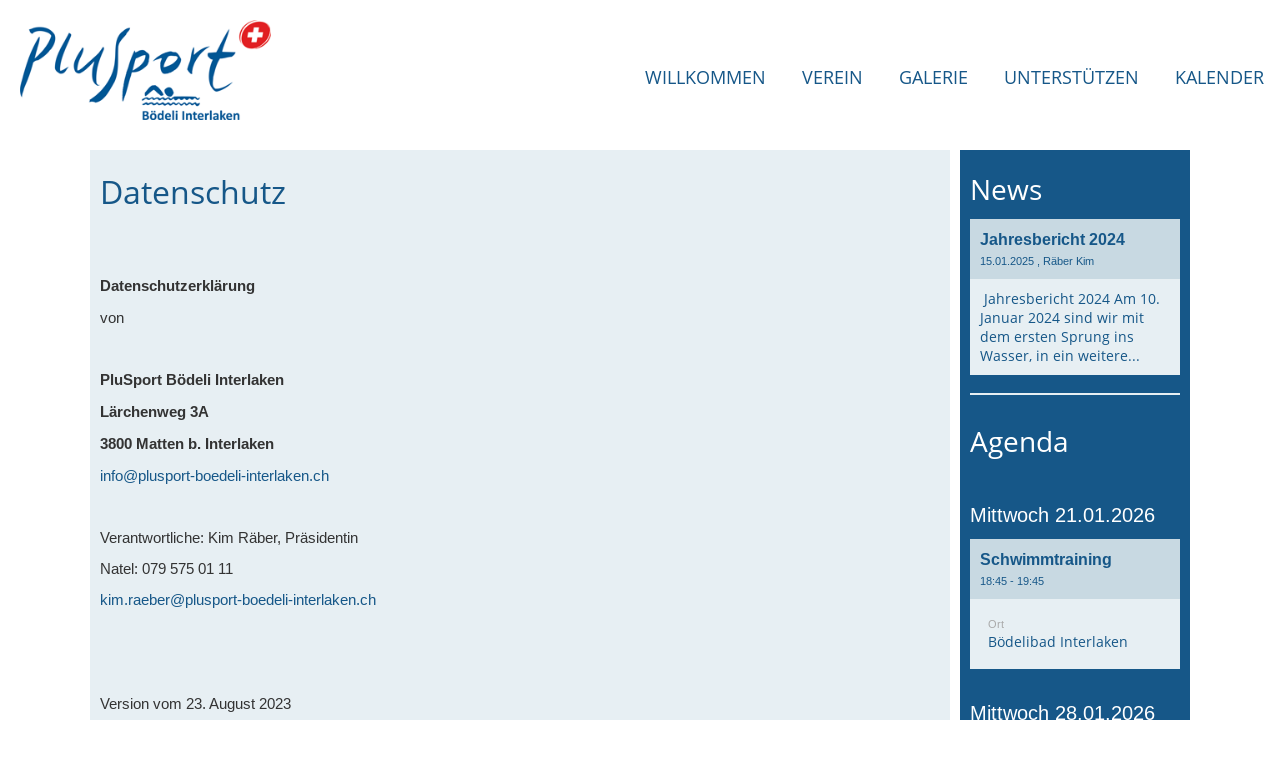

--- FILE ---
content_type: text/html;charset=UTF-8
request_url: https://plusport-boedeli-interlaken.ch/datenschutz
body_size: 18167
content:
<!DOCTYPE html>
<html lang="de">
<head>
<base href="/clubdesk/"/>


    <meta http-equiv="content-type" content="text/html; charset=UTF-8">
    <meta name="viewport" content="width=device-width, initial-scale=1">

    <title>Datenschutz - PluSport Bödeli Interlaken </title>
    <link rel="icon" href="fileservlet?type=image&amp;id=1000004&amp;s=djEtnB_9FKJDmtLLEAdg4DSmVGNzykVmnAeEf9iypfq7itc=">
<link rel="apple-touch-icon" href="fileservlet?type=image&amp;id=1000004&amp;s=djEtnB_9FKJDmtLLEAdg4DSmVGNzykVmnAeEf9iypfq7itc=">
<meta name="msapplication-square150x150logo" content="fileservlet?type=image&amp;id=1000004&amp;s=djEtnB_9FKJDmtLLEAdg4DSmVGNzykVmnAeEf9iypfq7itc=">
<meta name="msapplication-square310x310logo" content="fileservlet?type=image&amp;id=1000004&amp;s=djEtnB_9FKJDmtLLEAdg4DSmVGNzykVmnAeEf9iypfq7itc=">
<meta name="msapplication-square70x70logo" content="fileservlet?type=image&amp;id=1000004&amp;s=djEtnB_9FKJDmtLLEAdg4DSmVGNzykVmnAeEf9iypfq7itc=">
<meta name="msapplication-wide310x150logo" content="fileservlet?type=image&amp;id=1000004&amp;s=djEtnB_9FKJDmtLLEAdg4DSmVGNzykVmnAeEf9iypfq7itc=">
<link rel="stylesheet" type="text/css" media="all" href="v_4.5.13/shared/css/normalize.css"/>
<link rel="stylesheet" type="text/css" media="all" href="v_4.5.13/shared/css/layout.css"/>
<link rel="stylesheet" type="text/css" media="all" href="v_4.5.13/shared/css/tinyMceContent.css"/>
<link rel="stylesheet" type="text/css" media="all" href="v_4.5.13/webpage/css/admin.css"/>
<link rel="stylesheet" type="text/css" media="all" href="/clubdesk/webpage/fontawesome_6_1_1/css/all.min.css"/>
<link rel="stylesheet" type="text/css" media="all" href="/clubdesk/webpage/lightbox/featherlight-1.7.13.min.css"/>
<link rel="stylesheet" type="text/css" media="all" href="/clubdesk/webpage/aos/aos-2.3.2.css"/>
<link rel="stylesheet" type="text/css" media="all" href="/clubdesk/webpage/owl/css/owl.carousel-2.3.4.min.css"/>
<link rel="stylesheet" type="text/css" media="all" href="/clubdesk/webpage/owl/css/owl.theme.default-2.3.4.min.css"/>
<link rel="stylesheet" type="text/css" media="all" href="/clubdesk/webpage/owl/css/animate-1.0.css"/>
<link rel="stylesheet" type="text/css" media="all" href="v_4.5.13/content.css?v=1685198296822"/>
<link rel="stylesheet" type="text/css" media="all" href="v_4.5.13/shared/css/altcha-cd.css"/>
<script type="text/javascript" src="v_4.5.13/webpage/jquery_3_6_0/jquery-3.6.0.min.js"></script><script async defer src="v_4.5.13/shared/scripts/altcha_2_0_1/altcha.i18n.js" type="module"></script>
    <link rel="stylesheet" href="/clubdesk/webpage/cookieconsent/cookieconsent-3.1.1.min.css">
<link rel="stylesheet" href="genwwwfiles/page.css?v=1685198296822">

<link rel="stylesheet" href="wwwfiles/custom.css?v=1660654606037" />


</head>
<body class="">


<nav class="cd-navigation-bar-container cd-hide-small cd-hide-on-edit scroll-offset-desktop" id="cd-navigation-element">
    <a href="javascript:void(0);" onclick="if (!window.location.hash) { window.location.href='/datenschutz#cd-page-content'; const target = document.getElementById('cd-page-content'); let nav = document.getElementById('cd-navigation-element'); const y = target.getBoundingClientRect().top + window.scrollY - nav.offsetHeight; window.scrollTo({ top: y, behavior: 'auto' }); } else { window.location.href=window.location.href; }"onkeyup="if(event.key === 'Enter') { event.preventDefault(); this.click(); }" class="cd-skip-link" tabindex="0">Direkt zum Hauptinhalt springen</a>

    <div class="cd-navigation-bar">
        <div class="cd-navigation-bar-content">
            <div class="cd-singledropdownmenu cd-menu">
    <div class="cd-menu-level-1">
        <ul>
                <li>
                    <a href="/willkommen"  data-id="_0" data-parent-id="" class="cd-menu-item   cd-menu-expand">
                            Willkommen
                                                </a>
                        <div class="cd-menu-level-2">
                            <ul>
                                <li>
                                    <a href="/willkommen" class="cd-menu-item " onclick="closeAllDropDowns()">Willkommen</a>
                                </li>
                                <li>
                                    <a href="/willkommen#Schwimmtraining"  data-id="_0_inpage_0" data-parent-id="_0" class="cd-menu-item   " onclick="closeAllDropDowns()">
                                        Schwimmtraining
                                    </a>
                                </li>
                            </ul>
                        </div>
                </li>
                <li>
                    <a href="/verein"  data-id="_1" data-parent-id="" class="cd-menu-item   ">
                            Verein
                                                </a>
                </li>
                <li>
                    <a href="/galerie"  data-id="_2" data-parent-id="" class="cd-menu-item   ">
                            Galerie
                                                </a>
                </li>
                <li>
                    <a href="/unterstuetzen"  data-id="_3" data-parent-id="" class="cd-menu-item   ">
                            Unterstützen
                                                </a>
                </li>
                <li>
                    <a href="/kalender"  data-id="_4" data-parent-id="" class="cd-menu-item   ">
                            Kalender
                                                </a>
                </li>
        </ul>
    </div>
</div>
            <span class="cd-filler"></span>
            <div class="cd-login-link-desktop">
    <a class="cd-link-login" href="/datenschutz?action=login"></a>
</div>
            <div class="cd-logo-and-name-desktop">
<a class="cd-club-logo-link" href="/willkommen"><img class="cd-club-logo" src="fileservlet?type&#61;image&amp;id&#61;1000029&amp;s&#61;djEtjEs9uZzMTtTdl_lk322nqiWq8gWS96GhT2tPUl18NuM&#61;&amp;imageFormat&#61;_512x512" alt="Logo der Webseite"></a>

</div>

        </div>
    </div>
</nav>

<nav class="cd-mobile-menu-bar-fixed cd-hide-large">
    <a href="javascript:void(0);" onclick="if (!window.location.hash) { window.location.href='/datenschutz#cd-page-content'; const target = document.getElementById('cd-page-content'); let nav = document.getElementById('cd-navigation-element'); const y = target.getBoundingClientRect().top + window.scrollY - nav.offsetHeight; window.scrollTo({ top: y, behavior: 'auto' }); } else { window.location.href=window.location.href; }"onkeyup="if(event.key === 'Enter') { event.preventDefault(); this.click(); }" class="cd-skip-link" tabindex="0">Direkt zum Hauptinhalt springen</a>

    <div class="cd-mobile-menu-bar">
        <div class="cd-mobile-menu-bar-content scroll-offset-mobile">
    <div class="mobile-menu">
        
<div tabindex="0" class="cd-mobile-menu-button" onclick="toggleMobileMenu(event)"
     onkeyup="if(event.key === 'Enter') { event.preventDefault(); this.click(event); }">
    <div class="menu-label"></div>
    <div class="nav-icon">
        <span></span>
        <span></span>
        <span></span>
    </div>
    
</div>
    </div>

    <div class="filler"></div>

        <div class="cd-login-link-mobile">
    <a class="cd-link-login" href="/datenschutz?action=login"></a>
</div>
        <div class="cd-logo-and-name-mobile">
<a class="cd-club-logo-link" href="/willkommen"><img class="cd-club-logo" src="fileservlet?type&#61;image&amp;id&#61;1000029&amp;s&#61;djEtjEs9uZzMTtTdl_lk322nqiWq8gWS96GhT2tPUl18NuM&#61;&amp;imageFormat&#61;_512x512" alt="Logo der Webseite"></a>

</div>

</div>


    </div>
    <div class="cd-mobile-menu cd-menu">
    <div class="cd-mobile-menu-background"></div>
    <div class="cd-mobile-menu-level-1">
        <ul>
            <li>
                <a href="/willkommen"  data-id="_0" data-parent-id="" class="cd-menu-item   cd-menu-expand">
                    Willkommen
                        <i class="fas fa-chevron-down cd-menu-expander"></i>
                </a>
                    <div class="cd-mobile-menu-level-2">
                        <ul>
                            <li>
                                <a href="/willkommen"  class="cd-menu-item ">
                                    Willkommen
                                </a>
                            </li>
                            <li>
                                <a href="/willkommen#Schwimmtraining"  data-id="_0_inpage_0" data-parent-id="_0" class="cd-menu-item   ">
                                    Schwimmtraining
                                </a>
                                <div class="cd-mobile-menu-level-3">
                                    <ul>
                                        <li>
                                            <a href="/willkommen#Schwimmtraining"  class="cd-menu-item ">
                                                Schwimmtraining
                                            </a>
                                        </li>
                                    </ul>
                                </div>
                            </li>
                        </ul>
                    </div>
            </li>
            <li>
                <a href="/verein"  data-id="_1" data-parent-id="" class="cd-menu-item   ">
                    Verein
                </a>
            </li>
            <li>
                <a href="/galerie"  data-id="_2" data-parent-id="" class="cd-menu-item   ">
                    Galerie
                </a>
            </li>
            <li>
                <a href="/unterstuetzen"  data-id="_3" data-parent-id="" class="cd-menu-item   ">
                    Unterstützen
                </a>
            </li>
            <li>
                <a href="/kalender"  data-id="_4" data-parent-id="" class="cd-menu-item   ">
                    Kalender
                </a>
            </li>
        </ul>
    </div>
</div>
</nav>

<div class="main cd-light">

        <div tabindex="0" class="cd-totop-button" onclick="topFunction()"
         onkeyup="if(event.key === 'Enter') { topFunction(); }">
        <i class="fas fa-chevron-up"></i>
    </div>


    <header class="header-wrapper">
    <div class="cd-header "><div id='section_1000000' class='cd-section cd-light cd-min-height-set' debug-label='1000000' style='min-height: 120px;margin: 0px 0px 30px 0px;padding: 0px;'>
<span class='cd-backgroundPane' style='display: block; position: absolute; overflow: hidden;top: 0px;left: 0px;bottom: 0px;right: 0px;background-color: rgba(255,255,255,1);'>
</span>
<div class='cd-section-content cd-full-width'></div>
</div>
</div>
    </header>

<div class="columns-wrapper">
    <div class="columns-margins"></div>
    <div class="columns">
        <main class="content-wrapper" tabindex="-1" id="cd-page-content" >
            <div class="cd-content  cd-light"><span class='cd-backgroundPane' style='display: block; position: absolute; overflow: hidden;top: 0px;left: 0px;bottom: 0px;right: 0px;background-color: rgba(231,239,243,1);'>
</span>
<div aria-labelledby="block_1000038_title" id='section_1000015' class='cd-section' debug-label='1000015' style=''>
<span class='cd-backgroundPane' style='display: block; position: absolute; overflow: hidden;top: 0px;left: 0px;bottom: 0px;right: 0px;'>
</span>
<div class='cd-section-content'><div class="cd-row">

    <div class="cd-col m12">
        <div data-block-type="24" class="cd-block"
     debug-label="TitleBlock:1000038"
     id="block_1000038" 
     style="" >

    <div class="cd-block-content" id="block_1000038_content"
         style="">
        <h1 id="block_1000038_title">Datenschutz</h1></div>
    </div>
</div>
    </div>

<div class="cd-row">

    <div class="cd-col m12">
        <div data-block-type="0" class="cd-block"
     debug-label="TextBlock:1000039"
     id="block_1000039" 
     style="" >

    <div class="cd-block-content" id="block_1000039_content"
         style="">
        <p class="MsoNormal" align="center">&nbsp;</p>
<p class="MsoNormal"><strong>Datenschutzerkl&auml;rung</strong></p>
<p class="MsoNormal">von</p>
<p class="MsoNormal">&nbsp;</p>
<p class="MsoNormal"><strong>PluSport B&ouml;deli Interlaken </strong></p>
<p class="MsoNormal"><strong>L&auml;rchenweg 3A</strong></p>
<p class="MsoNormal"><strong>3800 Matten b. Interlaken </strong></p>
<p class="MsoNormal"><a href="mailto:info@plusport-boedeli-interlaken.ch">info@plusport-boedeli-interlaken.ch</a></p>
<p class="MsoNormal">&nbsp;</p>
<p class="MsoNormal">Verantwortliche: Kim R&auml;ber, Pr&auml;sidentin</p>
<p class="MsoNormal">Natel: 079 575 01 11</p>
<p class="MsoNormal"><a href="mailto:kim.raeber@plusport-boedeli-interlaken.ch">kim.raeber@plusport-boedeli-interlaken.ch</a> <br><br></p>
<p class="MsoNormal">&nbsp;</p>
<p class="MsoNormal"><br>Version vom 23. August 2023</p>
<p>&nbsp;</p>
<p class="MsoNormal">&nbsp;</p>
<p class="MsoTocHeading"><span lang="DE">Inhaltsverzeichnis</span></p>
<p class="MsoToc1"><a href="applewebdata://2DB08F04-9D72-4A0D-95D8-CAF7793A9895#_Toc141256619">Einleitung</a></p>
<p class="MsoToc1"><a href="applewebdata://2DB08F04-9D72-4A0D-95D8-CAF7793A9895#_Toc141256620">Grunds&auml;tze der personenbezogenen Datenerhebung&nbsp; und -bearbeitung</a></p>
<p class="MsoToc1"><a href="applewebdata://2DB08F04-9D72-4A0D-95D8-CAF7793A9895#_Toc141256621">Zwecke der Bearbeitung von Personendaten</a></p>
<p class="MsoToc2"><a href="applewebdata://2DB08F04-9D72-4A0D-95D8-CAF7793A9895#_Toc141256622">Foto- und Videoaufnahmen an Veranstaltungen</a></p>
<p class="MsoToc1"><a href="applewebdata://2DB08F04-9D72-4A0D-95D8-CAF7793A9895#_Toc141256623">Schutz von personenbezogenen Daten &ndash; Datensicherheit</a></p>
<p class="MsoToc1"><a href="applewebdata://2DB08F04-9D72-4A0D-95D8-CAF7793A9895#_Toc141256624">Dauer der Bearbeitung und Aufbewahrung personenbezogener Daten</a></p>
<p class="MsoToc1"><a href="applewebdata://2DB08F04-9D72-4A0D-95D8-CAF7793A9895#_Toc141256625">Erhebung, Verwendung und Weitergabe an Dritte von personenbezogenen Daten</a></p>
<p class="MsoToc2"><a href="applewebdata://2DB08F04-9D72-4A0D-95D8-CAF7793A9895#_Toc141256626">Personenkategorien</a></p>
<p class="MsoToc2"><a href="applewebdata://2DB08F04-9D72-4A0D-95D8-CAF7793A9895#_Toc141256627"><span lang="EN-GB">Privacy by Design und Privacy by Default</span></a></p>
<p class="MsoToc2"><a href="applewebdata://2DB08F04-9D72-4A0D-95D8-CAF7793A9895#_Toc141256628">Weitergabe von Daten an Dritte</a></p>
<p class="MsoToc2"><a href="applewebdata://2DB08F04-9D72-4A0D-95D8-CAF7793A9895#_Toc141256629">Weitergabe von Daten ins Ausland</a></p>
<p class="MsoToc1"><a href="applewebdata://2DB08F04-9D72-4A0D-95D8-CAF7793A9895#_Toc141256630">Rechte der betroffenen Person</a></p>
<p class="MsoToc2"><a href="applewebdata://2DB08F04-9D72-4A0D-95D8-CAF7793A9895#_Toc141256631">Recht auf Best&auml;tigung</a></p>
<p class="MsoToc2"><a href="applewebdata://2DB08F04-9D72-4A0D-95D8-CAF7793A9895#_Toc141256632">Auskunftsrecht</a></p>
<p class="MsoToc2"><a href="applewebdata://2DB08F04-9D72-4A0D-95D8-CAF7793A9895#_Toc141256633">Recht auf Berichtigung</a></p>
<p class="MsoToc2"><a href="applewebdata://2DB08F04-9D72-4A0D-95D8-CAF7793A9895#_Toc141256634">Recht auf L&ouml;schung (Recht auf Vergessenwerden)</a></p>
<p class="MsoToc2"><a href="applewebdata://2DB08F04-9D72-4A0D-95D8-CAF7793A9895#_Toc141256635">Recht auf Einschr&auml;nkung der Bearbeitung</a></p>
<p class="MsoToc2"><a href="applewebdata://2DB08F04-9D72-4A0D-95D8-CAF7793A9895#_Toc141256636">Recht auf Daten&uuml;bertragbarkeit</a></p>
<p class="MsoToc2"><a href="applewebdata://2DB08F04-9D72-4A0D-95D8-CAF7793A9895#_Toc141256637">Widerspruchsrecht</a></p>
<p class="MsoToc2"><a href="applewebdata://2DB08F04-9D72-4A0D-95D8-CAF7793A9895#_Toc141256638">Recht auf Widerruf einer datenschutzrechtlichen Einwilligung</a></p>
<p class="MsoToc1"><a href="applewebdata://2DB08F04-9D72-4A0D-95D8-CAF7793A9895#_Toc141256639">Zusammenarbeit mit Dritten, Verwendung von elektronischen Tools und Diensten</a></p>
<p class="MsoToc1"><a href="applewebdata://2DB08F04-9D72-4A0D-95D8-CAF7793A9895#_Toc141256640">Nutzung von Software und elektronischen Diensten</a></p>
<p class="MsoToc1"><a href="applewebdata://2DB08F04-9D72-4A0D-95D8-CAF7793A9895#_Toc141256641">Digitale Medien</a></p>
<p class="MsoToc2"><a href="applewebdata://2DB08F04-9D72-4A0D-95D8-CAF7793A9895#_Toc141256642">Geltung</a></p>
<p class="MsoToc2"><a href="applewebdata://2DB08F04-9D72-4A0D-95D8-CAF7793A9895#_Toc141256643">Copyright - Urheberrecht &ndash; Immaterialg&uuml;terrechte</a></p>
<p class="MsoToc2"><a href="applewebdata://2DB08F04-9D72-4A0D-95D8-CAF7793A9895#_Toc141256644">Vollst&auml;ndigkeit und Richtigkeit der Inhalte</a></p>
<p class="MsoToc2"><a href="applewebdata://2DB08F04-9D72-4A0D-95D8-CAF7793A9895#_Toc141256645">Haftungsausschluss</a></p>
<p class="MsoToc2"><a href="applewebdata://2DB08F04-9D72-4A0D-95D8-CAF7793A9895#_Toc141256646">Dienste von Drittanbietern</a></p>
<p class="MsoToc2"><a href="applewebdata://2DB08F04-9D72-4A0D-95D8-CAF7793A9895#_Toc141256647">SSL/TLS-Verschl&uuml;sselung</a></p>
<p class="MsoToc2"><a href="applewebdata://2DB08F04-9D72-4A0D-95D8-CAF7793A9895#_Toc141256648">Versenden von Webformularen</a></p>
<p class="MsoToc1"><a href="applewebdata://2DB08F04-9D72-4A0D-95D8-CAF7793A9895#_Toc141256649">&Auml;nderungen der Datenschutzerkl&auml;rung</a></p>
<p class="MsoNormal">&nbsp;</p>
<p>&nbsp;</p>
<p class="MsoNormal">&nbsp;</p>
<p class="MsoNormal"><a name="_Toc141256619"></a><span class="berschrift1Zchn">Einleitung</span></p>
<p class="MsoNormal"><br>Gest&uuml;tzt auf Artikel 13 der Schweizerischen Bundesverfassung und die datenschutzrecht&shy;lichen Bestimmungen des Bundes (Datenschutzgesetz, DSG) hat jede Person Anspruch auf Schutz ihrer Privatsph&auml;re sowie auf Schutz vor Missbrauch ihrer pers&ouml;nlichen Daten. <a name="_Hlk140830913"></a></p>
<p class="MsoNormal">PluSport B&ouml;deli Interlaken &ndash; nachfolgend als PSBI bezeichnet &ndash; nimmt den Schutz Ihrer pers&ouml;nlichen Daten sehr ernst. Wir behandeln Ihre personenbezoge&shy;nen Daten vertraulich und entsprechend den gesetzlichen Datenschutzvorschriften sowie dieser Daten&shy;schutzerkl&auml;rung. Wir erl&auml;utern nachfolgend, wie wir Personendaten grunds&auml;tzlich erheben und bearbeiten.</p>
<p class="MsoNormal">Weit&shy;e&shy;re Dokumente wie Teilnahme&shy;bedingungen, Einverst&auml;ndniserkl&auml;rungen etc. regeln spezifische Sachverhalte.</p>
<p class="MsoNormal"><strong>&nbsp;</strong><br>Der von PSBI angesprochene Personenkreis ist grunds&auml;tzlich in der Schweiz domiziliert. Dies gilt ebenso f&uuml;r die Erbringung von Leistungen durch uns. Wir bearbeiten die Daten unserer Mitglieder, Mitarbeitenden, Kunden, F&ouml;rderer, Interessenten oder sonsti&shy;ger Personen gem&auml;ss den daten&shy;schutzrechtlichen Bestimmungen des schweizerischen Daten&shy;schutz&shy;gesetzes (DSG) und, wo gegeben, der EU-DSGVO nach Art. 6 Abs. 1 lit. b., soweit wir ihnen gegen&uuml;ber vertra&shy;gli&shy;che Leistungen anbieten oder im Rahmen bestehender Gesch&auml;fts&shy;beziehungen, z.B. gegen&uuml;ber Mitgliedern, t&auml;tig werden oder selbst Empf&auml;nger von Leistungen und Diensten sind. Im &Uuml;brigen bearbeiten wir die Daten der betroffenen Perso&shy;nen, wo gegeben, gem&auml;ss Art. 6 Abs. 1 lit. f. DSGVO auf Grundlage unserer berechtigten Interessen, z.B. wenn es um Verwal&shy;tungs&shy;aufgaben oder &Ouml;ffent&shy;lichkeitsarbeit geht. Die in diesem Zusammenhang bearbeiteten Daten, Art, Umfang und Zweck sowie die Erforder&shy;lich&shy;keit ihrer Bearbeitung ergeben sich aus dem zugrunde liegenden Vertrags&shy;verh&auml;ltnis. Dazu geh&ouml;ren grunds&auml;tzlich Bestands- und Stammdaten von Personen (z.B. Name, Anschrift etc.) sowie Kontaktdaten (z.B. E-Mail-Adresse, Telefon etc.), Vert&shy;rags&shy;daten (z.B. in Anspruch genommene Leistungen und per&shy;s&ouml;n&shy;liche Angaben, die zur Erbringung derselben unabdingbar sind, Inhalte und bereit&shy;ge&shy;stellte Informationen, Namen von Ansprech&shy;partnern) sowie Zahlungsdaten (z.B. Bank&shy;verbin&shy;dung, Mahnwesen etc.).</p>
<p class="MsoNormal">&nbsp;</p>
<p class="MsoNormal">Verantwortlich f&uuml;r die Datenbearbeitungen, die wir hier beschreiben, ist Kim R&auml;ber, Pr&auml;sidentin, soweit im Einzelfall nichts anderes angegeben ist. F&uuml;r datenschutzrechtliche Anliegen k&ouml;nnen Sie sich an Kim R&auml;ber wenden.</p>
<p class="MsoNormal">&nbsp;</p>
<p class="MsoNormal">&nbsp;</p>
<h1><a name="_Toc141256620"></a><span class="berschrift1Zchn">Grunds&auml;tze der personenbezogenen Datenerhebung <br>und -bearbeitung</span></h1>
<p class="Default">&nbsp;</p>
<p class="Default">Personenbezogene Daten sind alle Informationen, die sich auf eine identifizierte oder identi&shy;fi&shy;zier&shy;bare Person beziehen. Dazu geh&ouml;ren beispielsweise Name, Adresse, Geburtsdatum, E-Mail-Adresse, Telefonnummer, Onlinekennungen, Ton- und Bildaufnahmen, Finanzdaten, wo gege&shy;ben. Auch Daten &uuml;ber pers&ouml;nliche Vorlieben wie Freizeit&shy;besch&auml;f&shy;tigungen oder Mitglied&shy;schaften und Bezugspersonen z&auml;hlen zu den personenbezogenen Daten. Ebenso werden je nach Not&shy;wen&shy;digkeit besonders sch&uuml;tzenswerte Personendaten erhoben, namentlich Gesund&shy;heits&shy;daten, die f&uuml;r die sichere Durchf&uuml;hrung unserer Sportangebote essenziell sind.</p>
<p class="Default">&nbsp;</p>
<p class="Default">Eine betroffene Person ist eine Person, von der personen&shy;bezo&shy;gene Daten erhoben und bear&shy;beitet werden. Die Bearbeitung umfasst jeden Umgang mit personen&shy;be&shy;zogenen Daten, una&shy;b&shy;h&auml;ngig von den verwendeten Mitteln und Verfahren, insbesondere die Beschaffung, Ver&shy;wendung, Speicherung, Weitergabe, Aufbewahrung, Ver&auml;nderung, L&ouml;schung und Vernichtung personen&shy;bezogener Daten. In den meisten F&auml;llen stammen die Angaben zur Person von den Betroffenen selbst. Soweit dies erlaubt ist, entnehmen wir gewisse Daten auch &ouml;ffentlich zu&shy;g&auml;ng&shy;lichen Quellen (z.B. &ouml;ffentliche Register, Grundb&uuml;cher, Handelsregister, Presse, Internet) oder erhalten solche von Beh&ouml;rden und sonstigen Dritten.</p>
<p class="MsoNormal"><br>Wir bearbeiten personenbezogene Daten nach Treu und Glauben und nach den in dieser Daten&shy;schutzerkl&auml;rung festgelegten Zwecken in &Uuml;bereinstimmung mit dem Schweizer Daten&shy;schutz&shy;&shy;gesetz. Sofern und soweit die EU-DSGVO anwendbar ist, bearbeiten wir personen&shy;bezogene Daten dar&uuml;ber hinaus auf den Rechtsgrundlagen in Verbindung mit Art. 6 Abs. 1 GDPR. lit. a-f.</p>
<p class="Default">&nbsp;</p>
<p class="MsoNormal">&nbsp;</p>
<h1><a name="_Toc141256621"></a>Zwecke der Bearbeitung von Personendaten</h1>
<p class="MsoNormal">&nbsp;</p>
<p class="MsoNormal">PSBI erhebt die n&ouml;tigen Daten von Personen f&uuml;r die Erbringung der vereinbarten Leistun&shy;gen, f&uuml;r Kontaktpflege und Kommunikation, Marketing und Direktmarketing, Organisation und Administration, Verwaltung und Beantwortung von Anfragen.</p>
<p class="MsoNormal">&nbsp;</p>
<p class="MsoNormal">Das Bundesamt f&uuml;r Sozialversicherungen BSV unterh&auml;lt mit unserem Dachverband, PluSport Behindertensport Schweiz, einen Leistungsauftrag. Die personenbezogenen Daten unserer Mitglieder werden zentral in der Datenbank von PluSport Behindertensport Schweiz bearbeitet. Teile dieser Daten werden f&uuml;r das geforderte Reporting an das BSV heran&shy;gezogen. Personen&shy;bezogene Datendetails werden dem BSV bis dato nicht weiter&shy;ge&shy;ge&shy;ben. Die Pflichten zur L&ouml;schung von Personendaten werden von PluSport Behindertensport Schweiz &uuml;bernommen. Einerseits wegen der Verpflichtungen gegen&uuml;ber dem BSV, wegen zum Teil n&ouml;tiger l&auml;ngerer Aufbewahrungsfristen und weil Mitglieder unserer Organisation teilweise auch Angebote des Dachverbands wahrnehmen.</p>
<h2>&nbsp;</h2>
<h2><a name="_Toc141256622"></a>Foto- und Videoaufnahmen an Veranstaltungen</h2>
<p class="MsoNormal">An s&auml;mtlichen Events von PSBI k&ouml;nnen Fotos und Videos gemacht werden, die auf der Website, in Newslettern, Drucksachen und sonstigen Publikationen ver&ouml;ffentlicht werden d&uuml;rfen. Diese Bearbeitung dient der Wahrung unseres berechtigten Interesses an &Ouml;ffentlichkeitsarbeit und Dokumentation im Sinne des DSG und der DSGVO.&nbsp;Die Teilnehmenden dieser Anl&auml;sse, bzw. Erziehungsberechtigten nehmen anerken&shy;nend zur Kennt&shy;nis, dass teilnehmende Personen auf diesen Bildern abgebildet und erkennbar sein k&ouml;nnen. Es gelten die Rechte der betroffenen Person.&nbsp;Sollte eine Person nicht mit der allf&auml;lligen Publikation ihrer Bilder einverstanden sein, wird diese an internen Events nicht fotografiert.</p>
<p class="MsoNormal">&nbsp;</p>
<p class="MsoNormal">&nbsp;</p>
<h1><a name="_Toc141256623"></a>Schutz von personenbezogenen Daten &ndash; Datensicherheit</h1>
<p class="MsoNormal">&nbsp;</p>
<p class="MsoNormal">Wir verf&uuml;gen &uuml;ber technische und organisatorische Sicherheitsvorkehrungen, um die Sicherheit Ihrer Personendaten zu wahren und diese gegen unberechtigte oder unrechtm&auml;ssige Bearbei&shy;tung und/oder gegen unbeabsichtigten Verlust, Ver&auml;nderung, Bekanntmachung oder Zugriff zu sch&uuml;tzen. Die betroffenen Personen sind hiermit darauf hingewiesen, dass die &Uuml;bermittlung von Informationen &ndash; sei es physisch auf dem Post- oder Kurierweg oder &uuml;ber das Internet und andere elektronische Mittel &ndash; gewisse Sicherheitsrisiken birgt, und dass wir f&uuml;r die Sicherheit von Informations&uuml;bermittlungen keine Garantie &uuml;bernehmen k&ouml;nnen.</p>
<p class="MsoNormal">&nbsp;</p>
<p class="Default">Die elektronischen Daten werden bei PSBI mit der Software <a name="_Hlk141003307"></a>&laquo;Clubdesk&raquo; verwaltet und gesichert.</p>
<p class="Default">&nbsp;</p>
<p class="Default">F&uuml;r Personen mit Zugriff auf die von uns gehaltenen Personendaten besteh&shy;en Geheimhaltungs&shy;verpflichtungen, Zugriffs&shy;beschr&auml;nkungen, Weisun&shy;gen und Reglemente sowie Auftragsdaten&shy;verarbeitungs&shy;vertr&auml;ge.</p>
<p class="Default">&nbsp;</p>
<p class="Default">&nbsp;</p>
<h1><a name="_Toc141256624"></a>Dauer der Bearbeitung und Aufbewahrung personenbezogener Daten</h1>
<p class="MsoNormal">&nbsp;</p>
<p class="MsoNormal">Wir bearbeiten und speichern personenbezogene Daten f&uuml;r die Dauer, die f&uuml;r den jeweiligen Zweck oder die jeweiligen Zwecke erforderlich ist, und wir aufgrund gesetzlicher Vorgaben zur Aufbewahrung verpflichtet sind. Dabei ist es m&ouml;glich, dass Personendaten f&uuml;r die Zeit aufbe&shy;wahrt werden, in der Anspr&uuml;che gegen unsere Organisation geltend gemacht werden k&ouml;nnen und, soweit wir anderweitig gesetzlich dazu verpflichtet sind oder berechtigte Gesch&auml;fts&shy;interessen dies erfordern (z.B. f&uuml;r Beweis- und Dokumentationszwecke). Sobald Ihre Perso&shy;nendaten f&uuml;r die oben genannten Zwecke nicht mehr erforderlich sind, werden sie grunds&auml;tzlich und soweit m&ouml;glich gel&ouml;scht oder anonymisiert.</p>
<p class="MsoNormal">&nbsp;</p>
<p class="MsoNormal">&nbsp;</p>
<h1><a name="_Toc141256625"></a>Erhebung, Verwendung und Weitergabe an Dritte von personenbezogenen Daten</h1>
<p class="MsoNormal">&nbsp;</p>
<h2><a name="_Toc141256626"></a>Personenkategorien</h2>
<p class="MsoNormal">Im Folgenden werden die Personenkategorien aufgelistet, von denen wir unterschiedlich detaillierte Daten erheben und bearbeiten. Bei Menschen mit Beeintr&auml;chtigung, von denen wir f&uuml;r die Erbrin&shy;gung von Leistungen oder f&uuml;r die Zusammenarbeit Daten erhalten, sind in den meisten F&auml;llen auch medizinische und Gesundheitsdaten vorhanden (im Folgenden &laquo;Gesund&shy;heitsdaten&raquo;), da diese vor allem der Sicherheit und Unversehrtheit sowie den Bed&uuml;rfnissen der betroffenen Person bei der Zweckerf&uuml;llung dienen. Ohne die n&ouml;tigen Daten sind wir in der Regel nicht in der Lage, unsere Leistungen zu erbringen oder Vertr&auml;ge mit betreffenden Personen abzu&shy;&shy;schliessen. Wenn Sie uns Personendaten anderer Personen (z.B. als Beist&auml;ndin oder Bei&shy;stand, f&uuml;r Familienmitglieder, Kontaktpersonen etc.) zur Verf&uuml;gung stellen, stellen Sie bitte sicher, dass diese Personen die vorliegende Datenschutzerkl&auml;rung nach ihren M&ouml;glichkeiten kennen und teilen Sie uns deren Personendaten nur mit, wenn Sie dies d&uuml;rfen und wenn diese Daten korrekt sind.</p>
<p class="MsoNormal">&nbsp;</p>
<p class="MsoNormal">Wir erheben von folgenden Personenkategorien pers&ouml;nliche Daten (die Erhebung von Gesund&shy;heitsdaten wird hier nicht im Speziellen erw&auml;hnt, da sie auf jede Kategorie zutref&shy;fen kann):</p>
<p class="MsoNormal">&nbsp;</p>
<p class="MsoNormal"><em>Vorstandsmitglieder, Funktion&auml;re, Mitarbeitende, Sportleitende, Helfende unserer Organisation </em></p>
<p class="MsoNormal">Die Erhebung beinhaltet alle pers&ouml;nlichen Informationen, die f&uuml;r ihre Funktion n&ouml;tig sind.</p>
<p class="MsoNormal">&nbsp;</p>
<p class="MsoNormal"><em>Sportlerinnen und Sportler unserer Organisation</em></p>
<p class="MsoNormal">Die Erhebung beinhaltet alle pers&ouml;nlichen Informationen, die f&uuml;r die Teilnahme an den Club&shy;an&shy;ge&shy;boten n&ouml;tig sind.</p>
<p class="MsoNormal">&nbsp;</p>
<p class="MsoNormal"><em>Teilnehmende von Sportkursen (z.B. Schnuppertrainings)</em></p>
<p class="MsoNormal">Die Erhebung beinhaltet alle pers&ouml;nlichen Informationen, die f&uuml;r die Teilnahme an diesen Angeboten n&ouml;tig sind.</p>
<p class="MsoNormal">&nbsp;</p>
<p class="MsoNormal"><em>Erziehungsberechtigte und Beist&auml;nd:innen, Kontaktpersonen unserer Sportler:innen</em></p>
<p class="MsoNormal">Die Erhebung beinhaltet alle pers&ouml;nlichen Informationen, die f&uuml;r den Kontakt n&ouml;tig sind.</p>
<p class="MsoNormal">&nbsp;</p>
<p class="MsoNormal"><em>&nbsp;</em></p>
<p class="MsoNormal"><em>G&auml;ste, Repr&auml;sentant:innen, Referent:innen, an Anl&auml;ssen</em></p>
<p class="MsoNormal">Die Erhebung beinhaltet alle pers&ouml;nlichen Informationen, die f&uuml;r die Organisation und Durch&shy;f&uuml;h&shy;rung des Anlasses und den weiteren Kontakt n&ouml;tig sind.</p>
<p class="MsoNormal">&nbsp;</p>
<p class="MsoNormal">&nbsp;</p>
<p class="MsoNormal">&nbsp;</p>
<p class="MsoNormal"><em>Spender:innen, G&ouml;nner:innen, Sponsor:innen</em></p>
<p class="MsoNormal">Die Erhebung beinhaltet alle pers&ouml;nlichen Informationen, die f&uuml;r die Abwicklung der Einnahmen und die Kontaktpflege n&ouml;tig sind.</p>
<p class="MsoNormal">&nbsp;</p>
<p class="MsoNormal"><em>Mitarbeitende von Partner- und Wettkampforganisationen, Lieferanten und Gesch&auml;ftspartner</em></p>
<p class="MsoNormal">Die Erhebung beinhaltet alle pers&ouml;nlichen Informationen, die f&uuml;r die Zusammenarbeit n&ouml;tig sind und kann auch weitere Angaben zur Kontaktpflege enthalten.</p>
<p class="MsoNormal">&nbsp;</p>
<p class="MsoNormal"><em>Teilnehmende an Wettbewerben, Studien, Umfragen, Newsletter-Empf&auml;nger</em></p>
<p class="MsoNormal">Die Erhebung beinhaltet alle pers&ouml;nlichen Informationen, die f&uuml;r die Kontaktpflege n&ouml;tig sind.</p>
<p class="MsoNormal">&nbsp;</p>
<p class="MsoNormal">Personen k&ouml;nnen in mehreren Kategorien vertreten sein. Personendaten k&ouml;nnen somit auch Querverbindungsinformationen enthalten sowie weitere informative Angaben zur Person wie Geburtstag, Jubil&auml;en, Vor&shy;lieben bez&uuml;glich Essen etc. Bei den Perso&shy;nenkategorien sind die prim&auml;ren Erhebungs- und Bearbeitungs&shy;zwe&shy;cke genannt. F&uuml;r alle Kategorien gelten weitere Zweckbestimmungen der Bearbeitungs&shy;t&auml;tig&shy;keiten wie allgemeine Verwaltung, Informations&shy;vermittlung etc. Das Verzeichnis der Bearbeitungst&auml;tigkeiten betreffend unsere Mitglieder &ndash; Sportler:innen und Sportler &ndash; werden von PluSport Behinder&shy;tensport Schweiz gef&uuml;hrt.</p>
<p class="MsoNormal">&nbsp;</p>
<h2><a name="_Toc141256627"></a><span lang="EN-GB">Privacy by Design und Privacy by Default</span></h2>
<p class="MsoNormal">Die Systeme, die zur Datenerhebung und Datenbearbeitung bei PluSport Behindertensport Schweiz verwendet werden, sind so konzipiert, dass unerlaubte Zugriffe auf Daten nicht m&ouml;glich sind und der Schutz der Daten gew&auml;hrleistet werden kann. Um das Privacy by Default einzuhalten, werden den Mitarbei&shy;tenden von PluSport Behindertensport Schweiz und den erm&auml;chtigten Personen von PSBI, die Daten bearbeiten, individuelle Berech&shy;ti&shy;gungen nach Rollen zugewiesen, damit nur ben&ouml;tigte Daten eingesehen und bearbeitet werden k&ouml;nnen.</p>
<p class="MsoNormal">Das von PSBI verwendete Clubmanagement&shy;system <a name="_Hlk141003900"></a>&laquo;Clubdesk&raquo; ist nur ausgew&auml;hlten Personen zug&auml;nglich.</p>
<p class="MsoNormal">&nbsp;</p>
<h2><a name="_Toc141256628"></a>Weitergabe von Daten an Dritte</h2>
<p class="MsoNormal">Nur notwendige Daten werden, wo gefordert, an Dritte weitergegeben wie an Leitungsteams, Sportanlagen, Veranstaltungspartner, Transportanbieter, Unter&shy;&shy;k&uuml;nfte etc.</p>
<p class="MsoNormal">&nbsp;</p>
<p class="MsoNormal">Personenbezogene Daten k&ouml;nnen auch im Rahmen unserer gesch&auml;ftlichen Aktivit&auml;ten an Dritte gelangen, z.B., Versicherungen, Beh&ouml;rden, Amts&shy;stellen oder Gerichte, anderen Parteien in m&ouml;gli&shy;chen oder tats&auml;chlichen Rechtsverfahren sowie Revisions&shy;gesellschaften, Medien, &Ouml;ffentlichkeit, einschliesslich Besu&shy;cher:innen unserer Digitalen Medien, Mitbewerber, Bran&shy;chenorganisationen, Verb&auml;nde, Orga&shy;nisationen und weitere Gremien, bzw. alle gemein&shy;sa&shy;men Empf&auml;nger. Diese Empf&auml;nger &ndash; vor allem auch deren elektronische Infrastruktur &ndash; k&ouml;nnen im Inland, aber auch irgendwo auf der Erde sein.</p>
<p class="MsoNormal">&nbsp;</p>
<p class="MsoNormal">Die Erhebung von personenbezogenen Daten &uuml;ber elektronische Kan&auml;le wie Website, soziale Medien, Newsletter etc. ist unter dem Punkt &laquo;Digitale Medien&raquo; separat beschrieben.</p>
<p class="MsoNormal">&nbsp;</p>
<h2><a name="_Toc141256629"></a>Weitergabe von Daten ins Ausland</h2>
<p class="MsoNormal">Unsere Angebote werden grunds&auml;tzlich in der Schweiz durchgef&uuml;hrt. Sollte ein Angebot im Ausland stattfinden, wissen die Teilnehmenden dies im Voraus und stimmen mit ihrer Anmel&shy;dung dem allf&auml;llig n&ouml;tigen Transfer von Teilen ihrer Daten ins Ausland zu. Dies w&auml;re allenfalls die &Uuml;bermittlung von n&ouml;tigen Personendaten an Hotels, Transportorganisatio&shy;nen, Sportanlagen und dergleichen.</p>
<p class="MsoNormal">&nbsp;</p>
<p class="MsoNormal">&nbsp;</p>
<p class="MsoNormal">&nbsp;</p>
<p class="MsoNormal">&nbsp;</p>
<h1><a name="_Toc141256630"></a><span class="berschrift1Zchn">Rechte der betroffenen Person</span></h1>
<p class="MsoNormal">&nbsp;</p>
<p class="MsoNormal">Sie haben im Rahmen des auf Sie anwendbaren Datenschutzrechts das Recht auf Auskunft, Berichtigung, L&ouml;schung, das Recht auf Einschr&auml;nkung der Datenbearbeitung und sonst dem Widerspruch gegen unsere Datenbearbeitungen. Bitte beachten Sie aber, dass wir uns vorbe&shy;halten, unsererseits die gesetzlich vorgesehenen Einschr&auml;nkungen geltend zu machen, etwa wenn wir zur Aufbewahrung oder Bearbeitung gewisser Daten verpflichtet sind, daran ein &uuml;berwiegendes Interesse haben (soweit wir uns darauf berufen d&uuml;rfen) oder sie f&uuml;r die Geltendmachung von Anspr&uuml;chen ben&ouml;tigen. Falls f&uuml;r Sie Kosten anfallen, werden wir Sie vorab informieren.</p>
<p class="MsoNormal">&nbsp;</p>
<p class="Default">Beachten Sie, dass die Aus&uuml;bung dieser Rechte im Konflikt zu vertraglichen Abmachungen stehen kann und dies Folgen wie z.B. die vorzeitige Vertragsaufl&ouml;sung oder Kostenfolgen haben kann. Wir werden Sie diesfalls vorg&auml;ngig informieren, wo dies nicht bereits vertraglich geregelt ist.</p>
<p class="Default">&nbsp;</p>
<p class="MsoNormal">Die Aus&uuml;bung solcher Rechte setzt in der Regel voraus, dass Sie Ihre Identit&auml;t eindeutig nach-weisen (z.B. durch eine Ausweiskopie). Zur Geltendmachung Ihrer Rechte k&ouml;nnen Sie sich bei der/dem Verantwortlichen Datenschutz melden. Ihre Anfrage wird so schnell wie m&ouml;glich beantwortet. Sollte die Beantwortung l&auml;ngere Zeit ben&ouml;tigen, werden wir Sie &uuml;ber die ungef&auml;hre Dauer informieren.</p>
<p class="Default">&nbsp;</p>
<p class="MsoNoSpacing">Jede betroffene Person hat &uuml;berdies das Recht, ihre Anspr&uuml;che gerichtlich durchzusetzen oder bei der zust&auml;ndigen Datenschutzbeh&ouml;rde eine Beschwerde einzureichen. Die zust&auml;ndige</p>
<p class="MsoNoSpacing">Datenschutzbeh&ouml;rde der Schweiz ist der Eidgen&ouml;ssische Datenschutz- und &Ouml;ffentlichkeitsbeauftragte (http://www.edoeb.admin.ch).</p>
<p class="MsoNormal"><br><a name="_Toc141256631"></a><span class="berschrift2Zchn">Recht auf Best&auml;tigung</span></p>
<p class="MsoNormal">Jede betroffene Person hat das Recht, eine Best&auml;tigung dar&uuml;ber zu verlangen, ob von ihr betref&shy;fende personenbezogene Daten bearbeitet werden.</p>
<p class="MsoNormal">&nbsp;</p>
<p class="MsoNormal"><a name="_Toc141256632"></a><span class="berschrift2Zchn">Auskunftsrecht</span><br>Jede von der Bearbeitung personenbezogener Daten betroffene Person hat das Recht, jeder&shy;zeit in angemessenem Umfang Auskunft &uuml;ber die zu ihrer Person gespeicherten Daten zu erhalten. Dar&uuml;&shy;ber hinaus kann ggf. Auskunft &uuml;ber Folgendes erteilt werden: Zwecke der Bearbeitung, Kate&shy;gorien der bearbeiteten personenbezogenen Daten, Empf&auml;nger, an die die personen&shy;bezo&shy;ge&shy;nen Daten weitergegeben wurden oder werden, wenn m&ouml;glich, die geplante Dauer der Speiche&shy;rung der personenbezogenen Daten oder, falls dies nicht m&ouml;glich ist, die Kriterien f&uuml;r die Festle&shy;gung dieser Dauer.</p>
<p class="MsoNormal">&nbsp;</p>
<p class="MsoNormal"><a name="_Toc141256633"></a><span class="berschrift2Zchn">Recht auf Berichtigung</span></p>
<p class="MsoNormal">Jede von der Bearbeitung personenbezogener Daten betroffene Person hat das Recht, die unverz&uuml;gliche Berichtigung sie betreffender unrichtiger personenbezogener Daten zu verlan&shy;gen. Dar&uuml;ber hinaus hat die betroffene Person das Recht, unter Ber&uuml;cksichtigung der Zwecke der Bearbeitung, die Vervollst&auml;ndigung unvollst&auml;ndiger personenbezogener Daten &ndash; auch mittels einer erg&auml;nzenden Erkl&auml;rung &ndash; zu verlangen.</p>
<p class="MsoNormal">&nbsp;</p>
<p class="MsoNormal">&nbsp;</p>
<p class="MsoNormal"><a name="_Toc141256634"></a><span class="berschrift2Zchn">Recht auf L&ouml;schung (Recht auf Vergessenwerden)</span></p>
<p class="MsoNormal">Jede von der Bearbeitung personenbezogener Daten betroffene Person hat das Recht, von der f&uuml;r die Bearbeitung verantwortlichen Person die unverz&uuml;gliche L&ouml;schung der sie betreffenden personenbezogenen Daten zu verlangen, sofern einer der folgenden Gr&uuml;nde zutrifft und die Bearbeitung nicht mehr erforderlich, bzw. die L&ouml;schung rechtlich zul&auml;ssig ist:</p>
<p class="MsoListParagraphCxSpFirst"><!-- [if !supportLists]-->&middot;&nbsp;&nbsp;&nbsp;&nbsp;&nbsp;&nbsp; <!--[endif]-->Die personenbezogenen Daten wurden f&uuml;r Zwecke erhoben oder auf sonstige Weise bearbeitet, f&uuml;r die sie nicht mehr erforderlich sind</p>
<p class="MsoListParagraphCxSpMiddle"><!-- [if !supportLists]-->&middot;&nbsp;&nbsp;&nbsp;&nbsp;&nbsp;&nbsp; <!--[endif]-->Die betroffene Person widerruft die Einwilligung, auf der die Bearbeitung beruhte, und es gibt keine andere Rechtsgrundlage f&uuml;r die Bearbeitung</p>
<p class="MsoListParagraphCxSpMiddle"><!-- [if !supportLists]-->&middot;&nbsp;&nbsp;&nbsp;&nbsp;&nbsp;&nbsp; <!--[endif]-->Die betroffene Person legt aus Gr&uuml;nden, die sich aus ihrer besonderen Situation erge&shy;ben, Widerspruch gegen die Bearbeitung ein, und es liegen keine vorrangigen berech&shy;tigten Gr&uuml;nde f&uuml;r die Bearbeitung vor</p>
<p class="MsoListParagraphCxSpLast"><!-- [if !supportLists]-->&middot;&nbsp;&nbsp;&nbsp;&nbsp;&nbsp;&nbsp; <!--[endif]-->Die personenbezogenen Daten wurden unrechtm&auml;ssig bearbeitet</p>
<p class="MsoNormal">&nbsp;</p>
<p class="MsoNormal"><a name="_Toc141256635"></a><span class="berschrift2Zchn">Recht auf Einschr&auml;nkung der Bearbeitung</span></p>
<p class="MsoNormal">Jede von der Bearbeitung personenbezogener Daten betroffene Person hat das Recht, von der f&uuml;r die Bearbeitung verantwortlichen Person die Einschr&auml;nkung der Bearbeitung zu verlangen, wenn eine der folgenden Bedingungen erf&uuml;llt ist und die rechtlichen Grundlagen gegeben sind:</p>
<p class="MsoListParagraphCxSpFirst"><!-- [if !supportLists]-->&middot;&nbsp;&nbsp;&nbsp;&nbsp;&nbsp;&nbsp; <!--[endif]-->Die Richtigkeit der personenbezogenen Daten wird von der betroffenen Person bestrit&shy;ten, und zwar f&uuml;r einen Zeitraum, der es dem f&uuml;r die Bearbeitung Verantwortli&shy;chen erm&ouml;g&shy;licht, die Richtigkeit der personenbezogenen Daten zu &uuml;berpr&uuml;fen</p>
<p class="MsoListParagraphCxSpMiddle"><!-- [if !supportLists]-->&middot;&nbsp;&nbsp;&nbsp;&nbsp;&nbsp;&nbsp; <!--[endif]-->Die Bearbeitung ist unrechtm&auml;ssig, die betroffene Person legt Widerspruch gegen die L&ouml;schung der personenbezogenen Daten ein und verlangt stattdessen die Einschr&auml;n&shy;kung der Nutzung der personenbezogenen Daten</p>
<p class="MsoListParagraphCxSpLast"><!-- [if !supportLists]-->&middot;&nbsp;&nbsp;&nbsp;&nbsp;&nbsp;&nbsp; <!--[endif]-->Die f&uuml;r die Bearbeitung verantwortliche Person ben&ouml;tigt die personenbezogenen Daten nicht mehr f&uuml;r die Zwecke der Bearbeitung, die betroffene Person ben&ouml;tigt sie jedoch f&uuml;r die Geltendmachung, Die betroffene Person hat aus Gr&uuml;nden, die sich aus ihrer besonderen Situation ergeben, Widerspruch gegen die Bearbeitung eingelegt, und es steht noch nicht fest, ob die berechtigten Interessen des Verantwortlichen gegen&uuml;ber denen der betroffenen Person &uuml;berwiegen</p>
<p class="MsoNormal">&nbsp;</p>
<p class="MsoNormal"><a name="_Toc141256636"></a><span class="berschrift2Zchn">Recht auf Daten&uuml;bertragbarkeit</span></p>
<p class="MsoNormal">Jede von der Bearbeitung personenbezogener Daten betroffene Person hat das Recht, die sie betreffenden personenbezogenen Daten in einem strukturierten, g&auml;ngigen und maschi&shy;nenles&shy;baren Format zu erhalten. Dar&uuml;ber hinaus hat die betroffene Person das Recht, zu erwirken, dass die personenbezogenen Daten direkt von einer f&uuml;r die Bearbeitung verant&shy;wortlichen Per&shy;son an eine andere f&uuml;r die Bearbeitung verantwortlichen Person &uuml;bermittelt werden, sofern dies technisch machbar ist und sofern dadurch nicht die Rechte und Freiheiten anderer Perso&shy;nen beeintr&auml;chtigt werden.</p>
<p class="MsoNormal">&nbsp;</p>
<p class="MsoNormal"><a name="_Toc141256637"></a><span class="berschrift2Zchn">Widerspruchsrecht</span><br>Jede von der Bearbeitung personenbezogener Daten betroffene Person hat das Recht, aus Gr&uuml;nden, die sich aus ihrer besonderen Situation ergeben, jederzeit gegen die Bearbeitung sie betreffender personenbezogener Daten Widerspruch einzulegen. Die Verantwortlichen werden die personenbezogenen Daten im Falle des Widerspruchs nicht mehr bearbeiten, es sei denn, sie k&ouml;nnen zwingende schutzw&uuml;rdige Gr&uuml;nde f&uuml;r die Bearbeitung nachweisen, die die Interes&shy;sen, Rechte und Freiheiten der betroffenen Person &uuml;berwiegen, oder die Bearbeitung dient der Geltendmachung, Aus&uuml;bung oder Verteidigung von Rechtsanspr&uuml;chen.</p>
<p class="MsoNormal">&nbsp;</p>
<p class="MsoNormal"><a name="_Toc141256638"></a><span class="berschrift2Zchn">Recht auf Widerruf einer datenschutzrechtlichen Einwilligung</span></p>
<p class="MsoNormal">Jede von der Bearbeitung personenbezogener Daten betroffene Person hat das Recht, eine erteilte Einwilligung in die Bearbeitung personenbezogener Daten jederzeit zu widerrufen.</p>
<p class="MsoNormal">&nbsp;</p>
<p class="MsoNormal">&nbsp;</p>
<p class="MsoNormal">&nbsp;</p>
<p class="MsoNormal">&nbsp;</p>
<p class="MsoNormal">&nbsp;</p>
<p class="MsoNormal"><a name="_Toc141256639"></a><span class="berschrift1Zchn">Zusammenarbeit mit Dritten, Verwendung von elektronischen Tools und Diensten</span></p>
<p class="MsoNormal"><br>PSBI setzt wie jede andere Organisation Dienste und Anwen&shy;dungen von Drittfirmen ein. In den folgenden Kapiteln werden die g&auml;ngigsten Tools und Dienste genannt, die Nennung ist jedoch nicht zwingend abschliessend. Wir verzichten in dieser Datenschutz&shy;erkl&auml;rung auf die Verlinkung von Webseiten zum Datenschutz der genutzten Tools, da diese Seiten jederzeit verscho&shy;ben werden k&ouml;nnten und damit nicht direkt auffindbar sind.</p>
<p class="MsoNormal"><span class="berschrift1Zchn">&nbsp;</span></p>
<p class="MsoNormal"><span class="berschrift1Zchn">Audio- und Videokonferenzen</span></p>
<p class="MsoNormal"><br>Wir nutzen Dienste von Dritten, um mit unseren Ansprechpersonen zu kommu&shy;nizie&shy;ren.</p>
<p class="MsoNormal">Insbe&shy;sondere k&ouml;nnen wir damit Audio- und Videokonferenzen, virtuelle Meetings und Schulungen durchf&uuml;hren.</p>
<p class="MsoNormal">&nbsp;</p>
<p class="MsoNormal">Zoom und Teams sind von uns genutzte Dienste. Sie unterstehen US-amerikanischem Recht. Die Dienste gew&auml;hren auch den Nutzern in der Schweiz die Rechte nach der europ&auml;ischen Daten&shy;schutzgrundverordnung (DSGVO), sie sind jedoch als Firmen verpflichtet, dem Staat Daten auf begr&uuml;ndetes Verlangen herauszugeben.</p>
<p class="MsoNormal">&nbsp;</p>
<p class="MsoNormal">Des Weiteren arbeiten wir mit auf Video-Konferenzen spezialisierte Firmen zusammen. In diesen F&auml;llen versichern wir uns &uuml;ber deren Einhaltung des Datenschutzgesetzes.</p>
<p class="MsoNormal">&nbsp;</p>
<p class="MsoNormal"><s>&nbsp;</s></p>
<h1><a name="_Toc141256640"></a>Nutzung von Software und elektronischen Diensten</h1>
<p class="MsoNormal">&nbsp;</p>
<p class="MsoNormal">Wir nutzen f&uuml;r unsere Gesch&auml;ftst&auml;tigkeit u.a. auch ausl&auml;ndische Software f&uuml;r die Text-, Zahlen- und Datenbearbeitung, Datenspei&shy;cherung- und -transfers, serverbasierte Systeme f&uuml;r die &Uuml;bermittlung von Informationen wie E-Mails, Webformulare etc. Wir sind bestrebt, Dienste zu nutzen, deren Dienstleistungen und Server in der Schweiz, Europa oder weiteren sicheren L&auml;ndern betrieben werden.</p>
<p class="MsoNormal">&nbsp;</p>
<p class="MsoNormal"><em>E-Mails:</em><em>&nbsp;&nbsp;&nbsp;&nbsp;&nbsp;&nbsp;&nbsp;&nbsp;&nbsp; <br></em>PSBI versendet Informations-E-Mails an Personen und Organisationen, die in gesch&auml;ftli&shy;cher, partnerschaftlicher oder freundschaftlicher Verbindung mit dem Verein oder seinen Partnern stehen. Den Empf&auml;ngern steht es frei, ihre Adresse jederzeit aus Mailinglisten von PSBI l&ouml;schen zu lassen. Es ist zu beachten, dass E-Mails von und an uns z.B. auf&shy;grund von Anfragen allenfalls pers&ouml;n&shy;liche Angaben enthalten k&ouml;nnen. PSBI geht davon aus, dass die Risiken von E-Mails bekannt sind und diese in Kauf genommen werden (insbe&shy;sondere fehlende Vertraulichkeit, Manipulation oder Missbrauch durch Dritte, Fehlleitung, verz&ouml;gerte &Uuml;bermittlung oder Bearbeitung, Viren, etc.). Sollte jemand eine E-Mail irrt&uuml;mlicher&shy;weise erhalten haben, bitten wir darum, die E-Mail an uns zur&uuml;ckzusenden und die E-Mail anschliessend mitsamt allen Anh&auml;ngen vom System zu l&ouml;schen. Der Gebrauch der in der betreffenden E-Mail enthaltenen Information ist verboten.</p>
<p class="MsoNormal"><em>&nbsp;</em></p>
<p class="MsoNormal"><strong>Daten&uuml;bermittlung in die USA und/oder andere Drittl&auml;nder :</strong><br>Wir verwenden u.a. Tools von Unternehmen mit Hauptsitz in den USA, z.B. Microsoft Office. Mit diesen Tools k&ouml;nnten Ihre personenbezogenen Daten an die Server der jeweili&shy;gen Unterneh&shy;men &uuml;ber&shy;tragen werden, z.B. bei der &Uuml;bermittlung per E-Mail. Wir weisen darauf hin, dass die USA kein sicherer Drittstaat im Sinne des Datenschutzrechts sind. US-Unternehmen versichern ihren Kunden eine sichere Speicherung oder &Uuml;bermittlung von Daten; sie sind aber verpflichtet, personen&shy;bezogene Daten auf Verlangen an ihre Sicherheitsbeh&ouml;rden herauszugeben, ohne dass Sie als Betroffene:r dagegen rechtlich vorgehen k&ouml;nnen. Es kann daher nicht ausgeschlo&shy;ss&shy;en werden, dass US-Beh&ouml;rden (z.B. Geheimdienste) Ihre auf US-Servern befindlichen oder &uuml;bertragenen Daten zu &Uuml;berwachungszwecken bearbeiten, auswerten und dauerhaft speichern. Auf diese Bearbeitungsvorg&auml;nge haben wir keinen Einfluss. Dies gilt bei allf&auml;llig k&uuml;nftiger Anwendung von Soft&shy;ware weiterer Drittstaaten sinngem&auml;ss.</p>
<p class="MsoNormal">&nbsp;</p>
<p class="MsoNormal">&nbsp;</p>
<h1><a name="_Toc141256641"></a>Digitale Medien</h1>
<p class="MsoNormal"><a name="_Toc141256642"></a><span class="berschrift2Zchn">Geltung</span><br>Mit dem Zugriff auf die Website und alle weiteren Digitalen Medien von PSBI (nachfolgend &laquo;Digitale Medien&raquo;) erkl&auml;ren die Anwender: innen, dass sie die folgenden allgemeinen rechtli&shy;chen Bedingungen (nachfolgend die&nbsp;&laquo;Bedingungen&raquo;) verstanden haben. Wer mit den nachfolgen&shy;den Bedingungen nicht einverstanden ist, unterl&auml;sst den Zugriff auf die Digitalen Medien von uns oder stellt die Anwendung nach M&ouml;glichkeiten entsprechend ein.</p>
<p class="MsoNormal">Diese Bedingungen gelten f&uuml;r den Zugriff und die Benutzung der Website und aller weiteren Digitalen Medien, die jetzt und k&uuml;nftig von uns angeboten werden.</p>
<p class="MsoNormal">&nbsp;</p>
<p class="MsoNormal"><a name="_Toc141256643"></a><span class="berschrift2Zchn">Copyright - Urheberrecht &ndash; Immaterialg&uuml;terrechte</span><span class="berschrift2Zchn">&nbsp;&nbsp;&nbsp; <br></span>Der Inhalt der Digitalen Medien ist urheberrechtlich gesch&uuml;tzt. Das Reproduzieren, oder Kopie&shy;ren von Teilen ist ohne vorherige schriftliche Zustimmung von uns untersagt. Wenn Informa&shy;tionen wie PDF, Word etc. heruntergeladen und/oder auf andere Weise bearbeitet werden, bleiben s&auml;mtliche Eigentumsrechte bei uns. Durch die Benutzung der Digitalen Medien wird keinesfalls eine Lizenz oder ein Recht zur Nutzung eines Bildes, eines Logos, eines Textes oder anderer Inhalte einger&auml;umt.</p>
<p class="MsoNormal">Durch ein Herunterladen und/oder ein Kopieren der Digitalen Medien oder von Teilen davon wer&shy;den den Anwender: innen keinerlei Rechte im Hinblick auf jegliche Elemente &uuml;bertragen. PSBI beh&auml;lt sich s&auml;mtliche Rechte (insbesondere Urheber- und Markenrechte sowie geistiges Eigentum) hinsichtlich aller Elemente auf den Digitalen Medien vor.</p>
<p class="MsoNormal">Die Verlinkung auf unsere Digitalen Medien ist erlaubt, sofern eine gesch&auml;ftliche, partnerschaft&shy;liche oder freundschaftliche Beziehung zu uns besteht. Die Verwendung unseres Logos ist nach Absprache f&uuml;r solche Zwecke m&ouml;glich.</p>
<p class="MsoNormal">&nbsp;</p>
<p class="MsoNormal"><a name="_Toc141256644"></a><span class="berschrift2Zchn">Vollst&auml;ndigkeit und Richtigkeit der Inhalte</span><span class="berschrift2Zchn">&nbsp;&nbsp;&nbsp;&nbsp;&nbsp;&nbsp; <br></span>Obwohl PSBI alle Sorgfalt darauf verwendet, die Informationen auf den Digitalen Medien im Zeitpunkt der Ver&ouml;ffentlichung genauestens zu &uuml;berpr&uuml;fen, k&ouml;nnen weder wir noch unsere allf&auml;lligen Vertragspartner eine Zusicherung oder Garantie auf Aktualit&auml;t, Vollst&auml;ndigkeit, Richtig&shy;keit bzw. Fehlerfreiheit der vermittelten oder zur Verf&uuml;gung gestellten Informationen, Dokumente oder Anwendungen geben.</p>
<p class="MsoNormal">&nbsp;</p>
<p class="MsoNormal"><a name="_Toc141256645"></a><span class="berschrift2Zchn">Haftungsausschluss</span><br>PSBI haftet in keinem Fall f&uuml;r allf&auml;llige direkte oder indirekte Sch&auml;den und/oder Folgesch&auml;&shy;den, die aufgrund des Gebrauchs der Digitalen Medien oder durch den Zugriff &uuml;ber Links auf Digitale Medien Dritter entstehen. Wir &uuml;bernehmen keinerlei Garantie, dass Inhalte, welche &uuml;ber die Digitalen Medien zug&auml;nglich sind, frei von Viren und/oder anderen sch&auml;dlichen Komponenten sind.&nbsp;&nbsp;&nbsp;&nbsp;&nbsp;&nbsp;&nbsp;&nbsp; <br>Jegliche Haftung von PSBI einschliesslich Fahrl&auml;ssigkeit) f&uuml;r Sch&auml;den und/oder Folge&shy;sch&auml;den, die sich aus dem Zugriff auf die Elemente der Digitalen Medien und/oder deren Benutzung (bzw. aus der Unm&ouml;glichkeit des Zugriffs und/oder der Benutzung) ergeben, ist ausgeschlossen.</p>
<p class="MsoNormal">PSBI pr&uuml;ft die Digitalen Medien Dritter nicht und ist nicht verantwortlich f&uuml;r deren Inhalt. Das Herstellen von Verbindungen zu diesen erfolgt auf eigenes Risiko.</p>
<p class="MsoNormal">&nbsp;</p>
<p class="MsoNormal"><a name="_Toc141256646"></a><span class="berschrift2Zchn">Dienste von Drittanbietern</span><span class="berschrift2Zchn">&nbsp;&nbsp;&nbsp;&nbsp;&nbsp;&nbsp;&nbsp;&nbsp;&nbsp;&nbsp; </span><br>Die Website von PSBI] kann Google Maps zur Einbettung von Karten oder Abfragen von Postleit&shy;zahlen, Google Invisible reCAPTCHA zum Schutz vor Bots und Spam, Google Fonts und YouTube zur Einbettung von Videos nutzen. Diese Dienste der amerikanischen Google LLC verwenden u.a. Cookies, wodurch Daten an Google in die USA &uuml;bertragen werden, wobei wir davon ausgehen, dass in diesem Zusammenhang allein durch die Nutzung unserer Website kein personenbezogenes Tracking stattfindet.&nbsp; <br>Google hat sich verpflichtet, einen angemessenen Datenschutz gem&auml;ss dem US-amerikanisch-europ&auml;ischen und dem US-amerikanisch-schweizerischen Privacy Shield zu gew&auml;hrleisten.<br>Weitere Informationen finden Sie in den Datenschutzbestimmungen von Google.</p>
<p class="MsoNormal">&nbsp;</p>
<p class="MsoNormal">Wir setzen auf unseren Digitalen Medien ferner Links oder Plug-Ins von sozialen Netzwerken wie Facebook, Instagram, Youtube, LinkedIn etc. ein. Das ist f&uuml;r Sie ersichtlich, typischerwei&shy;se &uuml;ber entsprechende Symbole oder beschriftete Links. Durch Anklicken gelangen Sie auf unsere entsprechenden Accounts. Die Bearbeitung Ihrer Personendaten auf diesen Plattfor&shy;men erfolgt dann in Verantwortung des jeweiligen Betreibers nach dessen Datenschutzbestim&shy;mungen.</p>
<p class="MsoNormal">&nbsp;</p>
<p class="MsoNormal"><span class="berschrift2Zchn">Analyse und Einsatz von Cookies </span><br><em>Datenerhebung</em><em><br></em>Mit der Anwendung unserer Digitalen Medien geben die Anwender: innen die Einwilligung zur Bearbeitung ihrer Nutzerdaten innerhalb von PSBI sowie durch Dritte wie insbesondere Analysetools von Google f&uuml;r die Website. PSBIverwendet die erhobenen Daten nur f&uuml;r die Auswertung gesamthaft verwendeter Browser, Betriebssysteme, besuchter Seiten, Uhrzeiten von Zugriffen, Suchw&ouml;rter etc. f&uuml;r die Reichweitenmessung und f&uuml;r inhaltliche Verbes&shy;serung. Die vor&uuml;bergehende Speiche&shy;rung der Logfiles ist f&uuml;r den Betrieb der Website zwingend not&shy;wendig, um deren Funktionsf&auml;hig&shy;keit zu garantieren und zur Sicherstellung der Sicherheit unserer Systeme. Die Daten werden nach Beendigung jeder Sitzung gel&ouml;scht. Weitere Analyse&shy;tools sind diejenigen von Face&shy;book, Instagram, Youtube, LinkedIn und allenfalls k&uuml;nftig weiterer sozialer Medien, von denen PSBI gleichermassen nur summarisch Daten aus&shy;wertet. Anwendungen f&uuml;r die App wie Google Play Store, Apple iStore und Echo&shy;SOS werden von PSBI nicht ausgewertet, hingegen ebenso von den Anbietern selbst.</p>
<p class="MsoNormal">&nbsp;</p>
<p class="MsoNormal"><em>Ablehnung der Verwendung von Cookies der Websit</em><em>e&nbsp;&nbsp;&nbsp;&nbsp;&nbsp;&nbsp; </em><br>Es gibt die M&ouml;glichkeit, den eigenen Computer, bzw. das eigene Ger&auml;t so einzustellen, dass alle Cookies akzeptiert oder, auch vereinzelt, abgelehnt werden. Zudem kann man in den Browser&shy;einstellungen die Cookies jederzeit manuell l&ouml;schen. Im Falle der Ablehnung von Cookies k&ouml;nnen m&ouml;glicherweise nicht alle gebotenen Funktionen in vollem Umfang genutzt werden.</p>
<p class="MsoNormal">&nbsp;</p>
<p class="MsoNormal">Profiling und Tracking&nbsp;&nbsp;&nbsp;&nbsp;&nbsp;&nbsp;&nbsp;&nbsp;&nbsp;&nbsp;&nbsp; <br>Profilerstellung und Nachverfolgung werden insbesondere eingesetzt, um die User: innen ziel&shy;gerichtet &uuml;ber Produkte zu informieren und zu beraten. PSBI bearbeitet Ihre Personendaten nicht automatisiert mit dem Ziel, bestimmte pers&ouml;n&shy;liche Aspekte zu bewerten oder personali&shy;sierte Inhalte zu &uuml;bermitteln. PSBI nutzt grunds&auml;tzlich keine Instrumente zur automatisierten Entscheidungsfindung.</p>
<p class="MsoNormal">&nbsp;</p>
<p class="MsoNormal"><a name="_Toc141256647"></a><span class="berschrift2Zchn">SSL/TLS-Verschl&uuml;sselung</span><br>Die Website von PSBI aus Sicherheitsgr&uuml;nden und zum Schutz der &Uuml;bertra&shy;gung vertraulicher Inhalte, z.B. welche Seiten Sie aufrufen, eine SSL/TLS-Verschl&uuml;sselung. Eine verschl&uuml;sselte Verbindung erkennen Sie daran, dass die Adresszeile des Browsers von &laquo;http://&hellip;&raquo; auf &laquo;https://&hellip;&raquo; wechselt und an dem Schloss-Symbol in Ihrer Browserzeile. Wenn die SSL- oder TLS-Verschl&uuml;sselung aktiviert ist, k&ouml;nnen die Daten, die Sie an uns &uuml;bermitteln, nicht von Dritten gelesen werden. Dies gilt nicht f&uuml;r die Versendung von Webformularen, welche &uuml;ber den Maildienst abgewickelt wird.</p>
<p class="MsoNormal"><br>Trotz umfangreicher technischer und organisatorischer Sicherheitsvorkehrungen ist es m&ouml;glich, dass Daten verloren gehen oder von Unbefugten abgefangen und/oder manipuliert werden k&ouml;nnen. Soweit m&ouml;glich, treffen wir geeignete technische und organisatorische Sicherheits&shy;mass&shy;nahmen, um dies innerhalb unseres Systems zu verhindern. Ihr Computer befindet sich jedoch ausserhalb des Sicherheitsbereiches, den wir kontrollieren. Es liegt in Ihrer Verant&shy;wortung als Nutzer: in, sich &uuml;ber die notwendigen Sicherheitsvorkehrungen zu informieren und entsprechende Massnahmen zu ergreifen. Als Betreiber der Website haften wir in keiner Weise f&uuml;r Sch&auml;den, die Ihnen durch Datenverlust oder Manipulationen entstehen.</p>
<h2><br><a name="_Toc141256648"></a>Versenden von Webformularen</h2>
<p class="MsoNormal">Die freiwillige Preisgabe von pers&ouml;nlichen Informationen &uuml;ber das Internet erfolgt auf eigenes Risiko. Pers&ouml;nliche Daten k&ouml;nnen insbesondere beim Versand von Web-Formularen unterwegs verloren gehen und/oder in die H&auml;nde Unbefugter gelangen.</p>
<p class="MsoNormal">&nbsp;</p>
<p class="MsoNormal">&nbsp;</p>
<p class="MsoNormal"><a name="_Toc141256649"></a><span class="berschrift1Zchn">&Auml;nderungen der Datenschutzerkl&auml;rung</span></p>
<p class="MsoNormal"><br>Wir k&ouml;nnen diese Datenschutzerkl&auml;rung jederzeit ohne vorherige Ank&uuml;ndigung &auml;ndern. Es gilt die jeweils aktuelle, auf unserer Website ver&ouml;ffentlichte Fassung.</p>
<p class="MsoNormal">&nbsp;</p>
<p class="MsoNormal">&nbsp;</p>
<p class="MsoNormal">&nbsp;</p>
<p class="MsoNormal">&nbsp;</p>
<p class="MsoNormal">&nbsp;</p>
<p class="MsoNormal">&nbsp;</p></div>
    </div>
</div>
    </div>

<div class="cd-row">

    <div class="cd-col m12">
        <div data-block-type="19" class="cd-block"
     debug-label="SpaceBlock:1000083"
     id="block_1000083" 
     style="" >

    <div class="cd-block-content" id="block_1000083_content"
         style="">
        <div class="cd-space" style="height: 20px; margin: 0; padding: 0; border: 0;">
</div>
</div>
    </div>
</div>
    </div>

</div>
</div>
</div>
        </main>

        <aside class="sidebar-wrapper">
            <div class="cd-sidebar "><div aria-labelledby="block_1000006_title" id='section_1000002' class='cd-section cd-dark' debug-label='1000002' style='margin: 0px 0px 0px 10px;padding: 0px;'>
<span class='cd-backgroundPane' style='display: block; position: absolute; overflow: hidden;top: 0px;left: 0px;bottom: 0px;right: 0px;background-color: rgba(22,87,136,1);'>
</span>
<div class='cd-section-content'><div class="cd-row">

    <div class="cd-col m12">
        <div data-block-type="24" class="cd-block"
     debug-label="TitleBlock:1000006"
     id="block_1000006" 
     style="margin: 0px;" >

    <div class="cd-block-content" id="block_1000006_content"
         style="padding: 0px 10px 0px 10px;">
        <h2 id="block_1000006_title">News</h2></div>
    </div>
<div data-block-type="1" class="cd-block"
     debug-label="NewsItemList-List:1000004"
     id="block_1000004" 
     style="" >

    <div class="cd-block-content" id="block_1000004_content"
         style="">
        <div class="cd-newslist-tile-h cd-tile-h">
    <span class="cd-back-anchor" id="newslistblock-1000004"></span>
    <div class="cd-tile-container">
        <div tabindex="0" class="cd-tile-h-box cd-tile-width-1" onclick="window.location.href='/datenschutz?b=1000004&c=ND1000006&s=djEtbG9DbdnQ82DBDIoFIZFbrwwmyG6UnQ4P1KnfmtjB3Tw='" style="cursor:pointer;"onkeyup="if(event.key === 'Enter') { event.preventDefault(); this.click(); }">
            <span class="cd-back-anchor"
                  id="newslistblock-1000004-newsitem-1000006"></span>
            <div class="cd-tile-h-main-area" >
                <div class="cd-tile-h-main-heading">
                    Jahresbericht 2024</div>
                <div class="cd-tile-h-main-subheading">
                    <time>15.01.2025</time>
                    , Räber Kim</div>
            </div>


            <div class="cd-tile-h-detail-area">
                <div class="cd-tile-h-detail-value">
                     Jahresbericht 2024 Am 10. Januar 2024 sind wir mit dem ersten Sprung ins Wasser, in ein weitere...</div>
            </div>
            </div>
        </div>

    </div></div>
    </div>
<div data-block-type="20" class="cd-block"
     debug-label="HorizontalRulerBlock:1000005"
     id="block_1000005" 
     style="" >

    <div class="cd-block-content" id="block_1000005_content"
         style="">
        <hr />
</div>
    </div>
<div data-block-type="24" class="cd-block"
     debug-label="TitleBlock:1000002"
     id="block_1000002" 
     style="margin: 0px;" >

    <div class="cd-block-content" id="block_1000002_content"
         style="">
        <h2 id="block_1000002_title">Agenda</h2></div>
    </div>
</div>
    </div>

<div class="cd-row">

    <div class="cd-col m12">
        <div data-block-type="2" class="cd-block"
     debug-label="EventList:1000003"
     id="block_1000003" 
     style="" >

    <div class="cd-block-content" id="block_1000003_content"
         style="">
        <span class="cd-back-anchor" id="eventblock-1000003"></span>

<div class="event-list cd-tile-h">
    <h3>Mittwoch 21.01.2026</h3><div class="cd-tile-container">
<div role="button" tabindex="0" class="cd-tile-h-box cd-tile-width-1" onclick="window.location.href='/datenschutz?b=1000003&c=ED1000000_1769017500000&s=djEtolnSPGJk0OXSelIMVq4O0d5ysR174s28syIMkB8CiKY='" onkeyup="if (event.key === 'Enter' || event.key === ' ') { event.preventDefault(); this.click(); }" style="cursor:pointer;">
<span class="cd-back-anchor" id="eventlistblock-1000003-event-1000000_1769017500000"></span>
<div class="cd-tile-h-main-area">
<div class="cd-tile-h-main-content">
<div class="cd-tile-h-main-heading">Schwimmtraining</div>
<div class="cd-tile-h-main-subheading">18:45 - 19:45</div>
</div>
</div>
<div class="cd-tile-h-detail-area">
<div class="cd-tile-h-detail-col" style="width: 100%">
<ul>
<li>
<div class="cd-tile-h-detail-label">Ort</div>
<div class="cd-tile-h-detail-value">Bödelibad Interlaken</div>
</li>
</ul>
</div>
</div>
</div>
</div>
<h3>Mittwoch 28.01.2026</h3><div class="cd-tile-container">
<div role="button" tabindex="0" class="cd-tile-h-box cd-tile-width-1" onclick="window.location.href='/datenschutz?b=1000003&c=ED1000000_1769622300000&s=djEtolnSPGJk0OXSelIMVq4O0d5ysR174s28syIMkB8CiKY='" onkeyup="if (event.key === 'Enter' || event.key === ' ') { event.preventDefault(); this.click(); }" style="cursor:pointer;">
<span class="cd-back-anchor" id="eventlistblock-1000003-event-1000000_1769622300000"></span>
<div class="cd-tile-h-main-area">
<div class="cd-tile-h-main-content">
<div class="cd-tile-h-main-heading">Schwimmtraining</div>
<div class="cd-tile-h-main-subheading">18:45 - 19:45</div>
</div>
</div>
<div class="cd-tile-h-detail-area">
<div class="cd-tile-h-detail-col" style="width: 100%">
<ul>
<li>
<div class="cd-tile-h-detail-label">Ort</div>
<div class="cd-tile-h-detail-value">Bödelibad Interlaken</div>
</li>
</ul>
</div>
</div>
</div>
</div>
<h3>Mittwoch 04.02.2026</h3><div class="cd-tile-container">
<div role="button" tabindex="0" class="cd-tile-h-box cd-tile-width-1" onclick="window.location.href='/datenschutz?b=1000003&c=ED1000000_1770227100000&s=djEtolnSPGJk0OXSelIMVq4O0d5ysR174s28syIMkB8CiKY='" onkeyup="if (event.key === 'Enter' || event.key === ' ') { event.preventDefault(); this.click(); }" style="cursor:pointer;">
<span class="cd-back-anchor" id="eventlistblock-1000003-event-1000000_1770227100000"></span>
<div class="cd-tile-h-main-area">
<div class="cd-tile-h-main-content">
<div class="cd-tile-h-main-heading">Schwimmtraining</div>
<div class="cd-tile-h-main-subheading">18:45 - 19:45</div>
</div>
</div>
<div class="cd-tile-h-detail-area">
<div class="cd-tile-h-detail-col" style="width: 100%">
<ul>
<li>
<div class="cd-tile-h-detail-label">Ort</div>
<div class="cd-tile-h-detail-value">Bödelibad Interlaken</div>
</li>
</ul>
</div>
</div>
</div>
</div>
<div class="icsFooter">
        <div class="icsText">
            <i class="far fa-calendar-plus"></i>
            <a class="importantLink" href="/datenschutz?b=1000003&c=EL&s=djEtOK2K9_THdXw0jc_2jeqvOyg0V4Nf6oESMiWtgIP255w=&subscribeUrl=webcal%3A%2F%2Fcalendar.clubdesk.com%2Fclubdesk%2Fical%2F41570%2F1000003%2FdjEteVf8KfgVTHmBKUEYo_E0WghiRWNB-ebObJ66EZBkuX8%3D%2Fbasic.ics">Termine abonnieren</a>
            <span class="icsExplanation">(in Kalender wie Outlook, iCal oder Mobilgeräte hinzufügen)</span>
        </div>
    </div>
    <p class="cd-detailPageNavigation">
        <a class="cd-button cd-button-tertiary"
           href="/datenschutz?b=1000003&c=EL&s=djEtOK2K9_THdXw0jc_2jeqvOyg0V4Nf6oESMiWtgIP255w=">Weitere Einträge</a>
        </p>
    </div>
</div>
    </div>
</div>
    </div>

</div>
</div>
</div>
        </aside>
    </div>
    <div class="columns-margins"></div>
</div>


<footer>
    <div class="cd-footer "><div id='section_1000001' class='cd-section cd-light' debug-label='1000001' style='margin: 30px 0px 0px 0px ;padding: 20px 0px 20px 0px;'>
<span class='cd-backgroundPane' style='display: block; position: absolute; overflow: hidden;top: 0px;left: 0px;bottom: 0px;right: 0px;background-color: rgba(200,217,226,1);'>
</span>
<div class='cd-section-content cd-full-width'><div class="cd-row">

    <div class="cd-col m12">
        <div data-block-type="0" class="cd-block"
     debug-label="TextBlock:1000087"
     id="block_1000087" 
     style="" >

    <div class="cd-block-content" id="block_1000087_content"
         style="">
        <p><span style="color: #003366;">Sponsoren</span></p></div>
    </div>
<div data-block-type="28" class="cd-block"
     debug-label="Sponsors:1000088"
     id="block_1000088" 
     style="" >

    <div class="cd-block-content" id="block_1000088_content"
         style="">
        <div class="cd-tile-container"><div class="cd-sponsors-item cd-tile cd-tile-width-10"><div class="cd-sponsors-logo"><div class="cd-image-wrapper-1"><div class="cd-image-content "><a href="https://www.migros-engagement.ch/de/kulturprozent" target="_blank"><img alt="Migros Kulturprozent" class="cd-image-contain" src="fileservlet?type=image&amp;id=1000102&amp;s=djEt3fLf9KgU7Aips-p0TJBEBvLQer1_grid-uqkjuLQcWM="/></a></div></div></div ></div ></div ></div>
    </div>
</div>
    </div>

<div class="cd-row">

    <div class="cd-col m12">
        <div data-block-type="0" class="cd-block"
     debug-label="TextBlock:1000086"
     id="block_1000086" 
     style="" >

    <div class="cd-block-content" id="block_1000086_content"
         style="">
        <p><span style="color: #003366;">Mitglied von</span></p></div>
    </div>
<div data-block-type="28" class="cd-block"
     debug-label="Sponsors:1000070"
     id="block_1000070" 
     style="" >

    <div class="cd-block-content" id="block_1000070_content"
         style="">
        <div class="cd-tile-container"><div class="cd-sponsors-item cd-tile cd-tile-width-10"><div class="cd-sponsors-logo"><div class="cd-image-wrapper-1"><div class="cd-image-content "><a href="https://www.plusport.ch/de/" target="_blank"><img alt="PluSport Behindertensport Schweiz" class="cd-image-contain" src="fileservlet?type=image&amp;id=1000101&amp;s=djEtOIkLFQhYQyoRUm5So7gFR_aN27XVnxGDq7Tsk-jor9o="/></a></div></div></div ></div ></div ></div>
    </div>
</div>
    </div>

<div class="cd-row">

    <div class="cd-col m4">
        <div data-block-type="0" class="cd-block cd-block-left cd-block-mobile-left"
     debug-label="TextBlock:1000000"
     id="block_1000000" 
     style="flex-grow: 1;margin: 6px 20px;" >

    <div class="cd-block-content" id="block_1000000_content"
         style="">
        <p><span style="font-size: 80%;">Powered by<a href="https://www.plusport.ch/de/" target="_blank">&nbsp;PluSport Behindertensport Schweiz</a></span></p></div>
    </div>
</div>
    <div class="cd-col m3">
        <div data-block-type="0" class="cd-block cd-block-left cd-block-mobile-left"
     debug-label="TextBlock:1000001"
     id="block_1000001" 
     style="flex-grow: 1;margin: 5px 20px;" >

    <div class="cd-block-content" id="block_1000001_content"
         style="">
        <p><a href="/kontakt">Kontakt</a><a href="javascript:alert('Die verlinkte Seite wurde gelöscht.')"><br /></a><a href="/impressum">Impressum</a><br /><a href="/datenschutz">Datenschutz</a></p></div>
    </div>
</div>
    <div class="cd-col m3">
        <div data-block-type="0" class="cd-block"
     debug-label="TextBlock:1000008"
     id="block_1000008" 
     style="margin: 5px 20px;" >

    <div class="cd-block-content" id="block_1000008_content"
         style="">
        <p><a href="/unterstuetzen">PluSport unterst&uuml;tzen</a></p></div>
    </div>
</div>
    <div class="cd-col m2">
        <div data-block-type="23" class="cd-block cd-block-left cd-block-mobile-left"
     debug-label="SocialMedia:1000007"
     id="block_1000007" 
     style="margin: 5px 20px;" >

    <div class="cd-block-content" id="block_1000007_content"
         style="">
        <div style='display: inline-block'>
    <a class='cd-social-media-icon' href="https://de-de.facebook.com/PluSportBehindertensportSchweiz/" target="_blank" aria-label="Besuche uns auf Facebook"><i class="fab fa-facebook-square"></i></a><a class='cd-social-media-icon' href="https://youtu.be/q-dOGIJZzhE" target="_blank" aria-label="Besuche uns auf YouTube"><i class="fab fa-youtube-square"></i></a><a class='cd-social-media-icon' href="https://www.instagram.com/plusportschweiz" target="_blank" aria-label="Besuche uns auf Instagram"><i class="fab fa-instagram"></i></a><a class='cd-social-media-icon' href="mailto:kim.raeber@plusport-boedeli-interlaken.ch" target="_blank" aria-label="Schreib uns eine E-Mail"><i class="fas fa-envelope-square"></i></a></div></div>
    </div>
</div>
    </div>

</div>
</div>
</div>
</footer>
</div>
<script type="text/javascript" src="v_4.5.13/webpage/in-page-navigation.js"></script>
<script type="text/javascript" src="webpage/lightbox/featherlight-1.7.13.min.js"></script>
<script type="text/javascript" src="webpage/aos/aos-2.3.2.js"></script>
<script type="text/javascript" src="webpage/aos/aos-init-2.3.2.js"></script>
<script type="text/javascript" src="webpage/lightbox/featherlight-1.7.13.min.js"></script>
<script type="text/javascript" src="webpage/owl/owl.carousel-2.3.4-cd.js"></script>
<script type="text/javascript" src="webpage/fixes/ofi.js"></script>
<script type="text/javascript" src="webpage/fixes/captions.js"></script>
<script type="text/javascript">
objectFitImages('.cd-image-content img');
adjustCaptionContainer();
</script>
<script>  window.addEventListener('load', (event) => {
    let altchaWidgets = document.querySelectorAll('altcha-widget');
    if (!altchaWidgets || altchaWidgets.length == 0) {
      return;
    }
    for (var i = 0; i < altchaWidgets.length; i++) {
      let altchaWidget = altchaWidgets[i];
      let anchor = document.querySelector(altchaWidget.floatinganchor);
      anchor.addEventListener('mouseenter', function() { if (altchaWidget.getState() === 'verifying') { altchaWidget.removeAttribute('hidden'); } });
      anchor.addEventListener('mouseleave', function() { altchaWidget.setAttribute('hidden', 'true'); });
      altchaWidget.addEventListener('statechange', (ev) => {
        if (ev.detail.state === 'error') {
          altchaWidget.removeAttribute('hidden');
        }
      });
    }
  });
</script>

<script src="/clubdesk/webpage/cookieconsent/cookieconsent-3.1.1.min.js" type="text/javascript"></script>
<script src="genwwwfiles/page.js?v=1685198296822" type="text/javascript"></script>


</body>
</html>

--- FILE ---
content_type: text/css;charset=UTF-8
request_url: https://plusport-boedeli-interlaken.ch/clubdesk/genwwwfiles/page.css?v=1685198296822
body_size: 3679
content:
/* open-sans-condensed-700 - v14-latin_latin-ext */
@font-face {
  font-family: 'Open Sans Condensed';
  font-style: normal;
  font-weight: 700;
  src: url('/clubdesk/webpage/webfonts/open-sans-condensed-v14-latin_latin-ext-700.eot'); /* IE9 Compat Modes */
  src: local(''),
       url('/clubdesk/webpage/webfonts/open-sans-condensed-v14-latin_latin-ext-700.eot?#iefix') format('embedded-opentype'), /* IE6-IE8 */
       url('/clubdesk/webpage/webfonts/open-sans-condensed-v14-latin_latin-ext-700.woff2') format('woff2'), /* Super Modern Browsers */
       url('/clubdesk/webpage/webfonts/open-sans-condensed-v14-latin_latin-ext-700.woff') format('woff'), /* Modern Browsers */
       url('/clubdesk/webpage/webfonts/open-sans-condensed-v14-latin_latin-ext-700.ttf') format('truetype'), /* Safari, Android, iOS */
       url('/clubdesk/webpage/webfonts/open-sans-condensed-v14-latin_latin-ext-700.svg#Oswald') format('svg'); /* Legacy iOS */
}/* open-sans-regular - v17-latin_latin-ext */
@font-face {
  font-family: 'Open Sans';
  font-style: normal;
  font-weight: normal;
  src: url('/clubdesk/webpage/webfonts/open-sans-v17-latin_latin-ext-regular.eot'); /* IE9 Compat Modes */
  src: local(''),
       url('/clubdesk/webpage/webfonts/open-sans-v17-latin_latin-ext-regular.eot?#iefix') format('embedded-opentype'), /* IE6-IE8 */
       url('/clubdesk/webpage/webfonts/open-sans-v17-latin_latin-ext-regular.woff2') format('woff2'), /* Super Modern Browsers */
       url('/clubdesk/webpage/webfonts/open-sans-v17-latin_latin-ext-regular.woff') format('woff'), /* Modern Browsers */
       url('/clubdesk/webpage/webfonts/open-sans-v17-latin_latin-ext-regular.ttf') format('truetype'), /* Safari, Android, iOS */
       url('/clubdesk/webpage/webfonts/open-sans-v17-latin_latin-ext-regular.svg#Oswald') format('svg'); /* Legacy iOS */
}
body {
    position: relative;
    min-height: 100vh;
    display: flex;
    flex-direction: column;
}

.main {
    flex-grow: 1;
    display: flex;
    flex-direction: column;
}

.cd-content, .cd-sidebar, .cd-header, .cd-footer {
    position: relative;
}

.columns-wrapper {
    flex-grow: 1;
    display: flex;
    flex-direction: row;
}

.columns-margins {
    flex-grow: 1;
}

.columns {
    display: flex;
    flex-direction: row;
    align-items: stretch;
    width: 100%;
    max-width: 1100px;
    flex-basis: 1100px;
}

.content-wrapper {
    flex-grow: 1;
    display: flex;
    flex-direction: column;
    overflow: hidden;
}

.sidebar-wrapper {
    display: flex;
    flex-direction: column;
    flex-basis: 240px;
    flex-shrink: 0;
    border-left: 0 SOLID rgba(22,87,136,1.0);
    overflow: hidden;
}

.cd-header, .cd-content, .cd-sidebar, .cd-footer {
    flex-grow: 1;
}

.cd-row {
    max-width: 1100px;
    margin: 0 auto;
}

.cd-navigation-bar-container a, .cd-navigation-bar-container a:hover {
    text-decoration: none;
}

.cd-filler {
    flex-grow: 1;
}

@media (max-width: 576px) {
    .columns {
        display: block;
        flex-basis: initial;
    }

    .sidebar-wrapper {
        border-left: none;
        max-width: 100%;
    }
}
.cd-navigation-bar-container {
    position: fixed;
    top: 0;
    width: 100%;
    z-index: 30010;
    transition: all 0.4s ease;
}

.cd-scroll .cd-navigation-bar-container {
    background: rgba(255,255,255,1.0);
}

.cd-header-empty .cd-navigation-bar-container {
    background: rgba(255,255,255,1.0);
    border-bottom: 1px solid #999999;
}

.cd-navigation-bar-content {
    display: flex;
    align-items: center;
    margin: 40px 0px 20px 0px;
    transition: all 0.4s ease;
    flex-direction: row-reverse;
}

.cd-scroll .cd-navigation-bar-content {
    margin: 40px 0;
}

.cd-navigation-bar a.cd-link-login {
	font-family: Open Sans Condensed, sans-serif;
	font-size: 22px;
	font-weight: 400;
	font-style: normal;
	text-decoration: none;
	text-align: left;
	text-transform: none;
	margin: 15px 50px 15px 0;
	overflow-wrap: break-word;
}

.cd-navigation-bar a.cd-link-login {
	color: rgba(255,255,255,1.0);
}

.cd-navigation-bar a.cd-link-login:focus {
	outline-width: 3px;
	outline-style: solid;

}

.cd-navigation-bar a.cd-link-login:focus {
	outline-color: rgba(255,255,255,1.0);
}


.cd-navigation-bar a.cd-link-login, .cd-navigation-bar a.cd-link-login:visited {
	text-transform: none;
	text-decoration: none;
}

.cd-navigation-bar a.cd-link-login, .cd-navigation-bar a.cd-link-login:visited {
	color: rgba(255,255,255,1.0);
}

.cd-navigation-bar a.cd-link-login:hover, .cd-navigation-bar a.cd-link-login:visited:hover {	text-decoration: underline;
}

.cd-navigation-bar a.cd-link-login:hover, .cd-navigation-bar a.cd-link-login:visited:hover {
	color: rgba(255,255,255,1.0);
}

.cd-navigation-bar a.cd-link-login:focus, .cd-navigation-bar a.cd-link-login:visited:focus {
	outline-width: 3px;
	outline-style: solid;

}

.cd-navigation-bar a.cd-link-login:focus, .cd-navigation-bar a.cd-link-login:visited:focus {
	outline-color: rgba(255,255,255,1.0);
}



.mobile-menu-bar-fixed a.cd-link-login {
	font-family: Open Sans Condensed, sans-serif;
	font-size: 22px;
	font-weight: 400;
	font-style: normal;
	text-decoration: none;
	text-align: left;
	text-transform: none;
	margin: 0 25px 0 0;
	overflow-wrap: break-word;
}

.mobile-menu-bar-fixed a.cd-link-login {
	color: rgba(255,255,255,1.0);
}

.mobile-menu-bar-fixed a.cd-link-login:focus {
	outline-width: 3px;
	outline-style: solid;

}

.mobile-menu-bar-fixed a.cd-link-login:focus {
	outline-color: rgba(255,255,255,1.0);
}


.mobile-menu-bar-fixed a.cd-link-login, .mobile-menu-bar-fixed a.cd-link-login:visited {
	text-transform: none;
	text-decoration: none;
}

.mobile-menu-bar-fixed a.cd-link-login, .mobile-menu-bar-fixed a.cd-link-login:visited {
	color: rgba(255,255,255,1.0);
}

.mobile-menu-bar-fixed a.cd-link-login:hover, .mobile-menu-bar-fixed a.cd-link-login:visited:hover {	text-decoration: underline;
}

.mobile-menu-bar-fixed a.cd-link-login:hover, .mobile-menu-bar-fixed a.cd-link-login:visited:hover {
	color: rgba(255,255,255,1.0);
}

.mobile-menu-bar-fixed a.cd-link-login:focus, .mobile-menu-bar-fixed a.cd-link-login:visited:focus {
	outline-width: 3px;
	outline-style: solid;

}

.mobile-menu-bar-fixed a.cd-link-login:focus, .mobile-menu-bar-fixed a.cd-link-login:visited:focus {
	outline-color: rgba(255,255,255,1.0);
}



.cd-mobile-menu-bar-fixed {
    position:fixed;
    top: 0;
    left: 0;
    right: 0;
    z-index: 30000;
}

.cd-mobile-menu-bar-content {
    transition: all 0.4s ease;
    background: none !important;
}

.cd-header-empty .cd-mobile-menu-bar {
    background: rgba(255,255,255,1.0);
    border-bottom: 1px solid #999999;
}

.cd-scroll .cd-mobile-menu-bar-content {
    padding: 10px;
}

.cd-scroll .cd-mobile-menu-bar {
    background: rgba(255,255,255,1.0);
}

@media (min-width: 993px) {
    .cd-header-empty .cd-content .cd-section:first-of-type {
        padding-top: 130px;
    }
}

@media (max-width: 992px) {
    .cd-header-empty .cd-content .cd-section:first-of-type {
        padding-top: 50px;
    }
}


.cd-login-link-desktop a.cd-link-login {
	font-family: Open Sans Condensed, sans-serif;
	font-size: 22px;
	font-weight: 400;
	font-style: normal;
	text-decoration: none;
	text-align: left;
	text-transform: none;
	margin: 15px 50px 15px 0;
	overflow-wrap: break-word;
}

.cd-login-link-desktop a.cd-link-login {
	color: rgba(255,255,255,1.0);
}

.cd-login-link-desktop a.cd-link-login:focus {
	outline-width: 3px;
	outline-style: solid;

}

.cd-login-link-desktop a.cd-link-login:focus {
	outline-color: rgba(255,255,255,1.0);
}


.cd-login-link-desktop a.cd-link-login {
	text-transform: none;
	text-decoration: none;
}

.cd-login-link-desktop a.cd-link-login {
	color: rgba(255,255,255,1.0);
}

.cd-login-link-desktop a.cd-link-login:hover {	text-decoration: underline;
}

.cd-login-link-desktop a.cd-link-login:hover {
	color: rgba(255,255,255,1.0);
}

.cd-login-link-desktop a.cd-link-login:focus {
	outline-width: 3px;
	outline-style: solid;

}

.cd-login-link-desktop a.cd-link-login:focus {
	outline-color: rgba(255,255,255,1.0);
}



a.cd-link-login:hover {
    opacity: 0.5;
}
.cd-logo-and-name-desktop {
    display: inline-flex;
    align-items: center;
}

.cd-logo-and-name-desktop a.cd-club-logo-link {
    text-decoration: none;
}

.cd-logo-and-name-desktop a.cd-club-logo-link:focus {
    outline-color: rgba(255,255,255,1.0);
    outline-width: 3px;
    outline-style: solid;
}

.cd-logo-and-name-desktop .cd-club-logo-link {
    display: inline;
}

.cd-logo-and-name-desktop .cd-club-logo {
    height: 100px;
    margin: -20px 0px 0px 20px;
    vertical-align: middle;
}

.cd-logo-and-name-desktop .cd-club-name {
    display: none;
}

.cd-logo-and-name-desktop a.cd-club-name, .cd-logo-and-name-desktop a.cd-club-name:visited, .cd-logo-and-name-desktop a.cd-club-name:hover {
	font-family: Open Sans Condensed, sans-serif;
	font-size: 32px;
	font-weight: 700;
	font-style: normal;
	text-decoration: none;
	text-align: left;
	text-transform: none;
	margin: 10px;
	overflow-wrap: break-word;
}

.cd-logo-and-name-desktop a.cd-club-name, .cd-logo-and-name-desktop a.cd-club-name:visited, .cd-logo-and-name-desktop a.cd-club-name:hover {
	color: rgba(255,255,255,1.0);
}

.cd-logo-and-name-desktop a.cd-club-name:focus, .cd-logo-and-name-desktop a.cd-club-name:visited:focus, .cd-logo-and-name-desktop a.cd-club-name:hover:focus {
	outline-width: 3px;
	outline-style: solid;

}

.cd-logo-and-name-desktop a.cd-club-name:focus, .cd-logo-and-name-desktop a.cd-club-name:visited:focus, .cd-logo-and-name-desktop a.cd-club-name:hover:focus {
	outline-color: rgba(255,255,255,1.0);
}

@media (max-width: 576px) {
	.cd-logo-and-name-desktop a.cd-club-name, .cd-logo-and-name-desktop a.cd-club-name:visited, .cd-logo-and-name-desktop a.cd-club-name:hover {
		font-size: 7vmin;
	}
}






/* initial hiding of second level */

.cd-singledropdownmenu .cd-menu-level-1 ul ul {
    display: none;
    list-style-type: none;
}

.cd-singledropdownmenu .cd-menu-level-1 a {
	font-family: Open Sans, sans-serif;
	font-size: 18px;
	font-weight: 400;
	font-style: normal;
	text-decoration: none;
	text-align: right;
	text-transform: uppercase;
	margin: ;
	overflow-wrap: break-word;
}

.cd-singledropdownmenu .cd-menu-level-1 a {
	color: rgba(22,87,136,1.0);
}

.cd-singledropdownmenu .cd-menu-level-1 a:focus {
	outline-width: 3px;
	outline-style: solid;

}

.cd-singledropdownmenu .cd-menu-level-1 a:focus {
	outline-color: rgba(22,87,136,1.0);
}


.cd-singledropdownmenu .cd-menu-level-2 a {
	font-family: Open Sans, sans-serif;
	font-size: 14px;
	font-weight: 400;
	font-style: normal;
	text-decoration: none;
	text-align: left;
	line-height: 1;
	text-transform: none;
	padding: 20px 20px 20px 20px;
	overflow-wrap: break-word;
}

.cd-singledropdownmenu .cd-menu-level-2 a {
	color: rgba(22,87,136,1.0);
}

.cd-singledropdownmenu .cd-menu-level-2 a:focus {
	outline-width: 3px;
	outline-style: solid;
	outline-offset: -3px;

}

.cd-singledropdownmenu .cd-menu-level-2 a:focus {
	outline-color: rgba(22,87,136,1.0);
}


.cd-singledropdownmenu .cd-menu-level-3 a {
	font-family: Open Sans Condensed, sans-serif;
	font-size: 16px;
	font-weight: 400;
	font-style: normal;
	text-decoration: none;
	text-align: left;
	text-transform: none;
	overflow-wrap: break-word;
}

.cd-singledropdownmenu .cd-menu-level-3 a {
	color: rgba(255,255,255,1.0);
}

.cd-singledropdownmenu .cd-menu-level-3 a:focus {
	outline-width: 3px;
	outline-style: solid;
	outline-offset: -3px;

}

.cd-singledropdownmenu .cd-menu-level-3 a:focus {
	outline-color: rgba(255,255,255,1.0);
}



.cd-singledropdownmenu .cd-menu-level-1 > ul > li > a.cd-menu-active, .cd-singledropdownmenu .cd-menu-level-1 > ul > li > a.cd-menu-item {
	border-color: rgba(255,255,255,1.0);
}

.cd-singledropdownmenu .cd-menu-level-1 > ul > li > a.cd-menu-active, .cd-singledropdownmenu .cd-menu-level-1 > ul > li > a.cd-menu-item {
	border-width: 0px;
	border-style: null;
	border-top-left-radius: 5px;
	border-top-right-radius: 5px;
	border-bottom-right-radius: 5px;
	border-bottom-left-radius: 5px;
}


.cd-singledropdownmenu .cd-menu-level-2 > ul > li > a.cd-menu-active, .cd-singledropdownmenu .cd-menu-level-2 > ul > li > a.cd-menu-item {
	border-color: rgba(22,87,136,1.0);
}

.cd-singledropdownmenu .cd-menu-level-2 > ul > li > a.cd-menu-active, .cd-singledropdownmenu .cd-menu-level-2 > ul > li > a.cd-menu-item {
	border-width: 0px;
	border-style: SOLID;
	border-top-left-radius: 0px;
	border-top-right-radius: 0px;
	border-bottom-right-radius: 0px;
	border-bottom-left-radius: 0px;
}


.cd-singledropdownmenu .cd-menu-level-3 > ul > li > a.cd-menu-active, .cd-singledropdownmenu .cd-menu-level-3 > ul > li > a.cd-menu-item {
	border-color: rgba(255,255,255,1.0);
}

.cd-singledropdownmenu .cd-menu-level-3 > ul > li > a.cd-menu-active, .cd-singledropdownmenu .cd-menu-level-3 > ul > li > a.cd-menu-item {
	border-width: 0;
	border-style: null;
	border-top-left-radius: null;
	border-top-right-radius: null;
	border-bottom-right-radius: null;
	border-bottom-left-radius: null;
}




.cd-singledropdownmenu .cd-menu-level-1 a {
    text-decoration: none;
    transition: opacity 200ms ease;
}

.cd-singledropdownmenu .cd-menu-level-1 a:hover {
    opacity: 0.5;
}

.cd-singledropdownmenu .cd-menu-item {
    display: inline-block;
    margin: 0;
    padding: 10px 20px;
}

.cd-singledropdownmenu .cd-menu-level-2 .cd-menu-item {
    width: 100%;
}

.cd-singledropdownmenu .cd-menu-level-2 > ul, .cd-singledropdownmenu .cd-menu-level-3 > ul {
    margin: 0;
    padding: 0;
}

.cd-singledropdownmenu .cd-menu-level-1 > ul {
    background-color: transparent;
    list-style-type: none;
    margin: 0;
    padding: 0;
}

.cd-singledropdownmenu .cd-menu-level-1 > ul > li {
    display: inline-block;
    white-space: nowrap;
    position: relative;
}

.cd-singledropdownmenu .cd-menu-level-1 > ul > li > .cd-menu-item {
    display: inline-block;
    padding: 5px 16px;
    overflow: hidden;
    text-decoration: none;
    white-space: nowrap;
}

.cd-singledropdownmenu .cd-menu-level-2  {
    position: absolute;
    right: 0;

    cursor: auto;
    background-color: rgba(255,255,255,0.8);

    display: none;
    margin: 4px 0 0 0;;
    padding: 0;
    overflow-y: auto;
    min-width: 300px;
    max-height: 90vh;
    box-shadow: 0 4px 10px 0 rgba(0, 0, 0, 0.2), 0 4px 20px 0 rgba(0, 0, 0, 0.19);
}

.cd-singledropdownmenu .cd-menu-level-3 > ul {
    background-color: rgba(47,98,7,1.0);
}


.cd-singledropdownmenu .cd-menu-level-1 > ul > li > .active > div.cd-menu-level-2,
.cd-singledropdownmenu .cd-menu-level-1 > ul > li > div.cd-menu-level-2 {
    display: block !important;
    z-index: 10;
}

/* ---------------------- */

.cd-singledropdownmenu a.open .cd-menu-expander {
    transform: rotate(180deg);
}

.cd-singledropdownmenu .cd-menu-expander {
    display: inline-block;
    margin-left: 10px;
    margin-top: 0.1em;

    cursor: pointer;
    transition-property: transform;
    transition: all 0.5s;

    pointer-events: all;
    float: right;
}

.cd-singledropdownmenu .cd-menu-level-1 .cd-menu-expander {
    font-size: 18px;
    color: rgba(22,87,136,1.0);
}

.cd-singledropdownmenu .cd-menu-level-2 .cd-menu-expander {
    font-size: 14px;
    color: rgba(22,87,136,1.0);
}

.cd-singledropdownmenu .cd-menu-level-3 .cd-menu-expander {
    font-size: 16px;
    color: rgba(255,255,255,1.0);
}

/* ------ selection ------- */

.cd-singledropdownmenu .cd-menu-active {
    font-weight: bold;
}

.cd-singledropdownmenu .cd-menu-level-1 > ul > li > a.cd-menu-active, .cd-singledropdownmenu .cd-menu-level-1 > ul > li > a.cd-menu-selected {
	border-color: rgba(255,255,255,1.0);
}

.cd-singledropdownmenu .cd-menu-level-1 > ul > li > a.cd-menu-active, .cd-singledropdownmenu .cd-menu-level-1 > ul > li > a.cd-menu-selected {
	border-width: 2px;
	border-style: null;
	border-top-left-radius: 5px;
	border-top-right-radius: 5px;
	border-bottom-right-radius: 5px;
	border-bottom-left-radius: 5px;
}


.cd-singledropdownmenu .cd-menu-level-2 > ul > li > a.cd-menu-active, .cd-singledropdownmenu .cd-menu-level-2 > ul > li > a.cd-menu-selected {
	border-color: rgba(255,255,255,1.0);
}

.cd-singledropdownmenu .cd-menu-level-2 > ul > li > a.cd-menu-active, .cd-singledropdownmenu .cd-menu-level-2 > ul > li > a.cd-menu-selected {
	border-width: 0;
	border-style: null;
	border-top-left-radius: null;
	border-top-right-radius: null;
	border-bottom-right-radius: null;
	border-bottom-left-radius: null;
}


.cd-singledropdownmenu .cd-menu-level-3 > ul > li > a.cd-menu-active, .cd-singledropdownmenu .cd-menu-level-3 > ul > li > a.cd-menu-selected {
	border-color: rgba(255,255,255,1.0);
}

.cd-singledropdownmenu .cd-menu-level-3 > ul > li > a.cd-menu-active, .cd-singledropdownmenu .cd-menu-level-3 > ul > li > a.cd-menu-selected {
	border-width: 0;
	border-style: null;
	border-top-left-radius: null;
	border-top-right-radius: null;
	border-bottom-right-radius: null;
	border-bottom-left-radius: null;
}



.cd-singledropdownmenu .cd-menu-level-1  a.cd-menu-active,
.cd-singledropdownmenu .cd-menu-level-1 a.cd-menu-selected {
    color: rgba(225,31,34,1.0);
    background-color: transparent;
}

.cd-singledropdownmenu .cd-menu-level-2 a.cd-menu-active,
.cd-singledropdownmenu .cd-menu-level-2 a.cd-menu-selected {
    color: rgba(225,31,34,1.0);
    background-color: transparent;
}

.cd-singledropdownmenu .cd-menu-level-3 a.cd-menu-active,
.cd-singledropdownmenu .cd-menu-level-3 a.cd-menu-selected {
    color: rgba(225,31,34,1.0);
    background-color: rgba(47,98,7,1.0);
}

/* ---------------------- */
.cc-window, .cc-revoke {
	font-family: Open Sans, sans-serif;
	font-size: 14px;
	font-weight: 400;
	font-style: normal;
	text-decoration: none;
	text-align: left;
	text-transform: none;
	overflow-wrap: break-word;
}

.cc-window, .cc-revoke {
	color: rgba(51,51,51,1.0);
}

.cc-window:focus, .cc-revoke:focus {
	outline-width: 3px;
	outline-style: solid;

}

.cc-window:focus, .cc-revoke:focus {
	outline-color: rgba(51,51,51,1.0);
}



a.cc-link, a.cc-link:active, a.cc-link:visited, .cc-bottom {
	text-transform: none;
	text-decoration: none;
}

a.cc-link, a.cc-link:active, a.cc-link:visited, .cc-bottom {
	color: rgba(51,51,51,1.0);
}

a.cc-link:hover, a.cc-link:active:hover, a.cc-link:visited:hover, .cc-bottom:hover {	text-decoration: underline;
}

a.cc-link:hover, a.cc-link:active:hover, a.cc-link:visited:hover, .cc-bottom:hover {
	color: rgba(51,51,51,1.0);
}

a.cc-link:focus, a.cc-link:active:focus, a.cc-link:visited:focus, .cc-bottom:focus {
	outline-width: 3px;
	outline-style: solid;

}

a.cc-link:focus, a.cc-link:active:focus, a.cc-link:visited:focus, .cc-bottom:focus {
	outline-color: rgba(51,51,51,1.0);
}



.cc-bottom:focus {
    bottom: 25px;
}

.cc-window, .cc-revoke {
    background-color: rgba(22,87,136,1.0);
    box-shadow: 0 0 5px 0 rgba(0,0,0,0.3);
    z-index: 10000000;
}

.cc-btn {
    background-color: rgba(22,87,136,0.95);
    color: rgba(255,255,255,1.0);
}

.cc-btn:first-child {
    background-color: transparent;
}

.cc-btn:first-child {
	color: rgba(51,51,51,1.0);
}




.cd-mobile-menu-bar-content {
    display: flex;
    align-items: center;
    flex-direction: row-reverse;

    z-index: 30002;
    padding: 40px 10px;

    background: rgba(255,255,255,1.0);
}

.cd-mobile-menu-bar-content .filler {
    flex-grow: 1;
}

/* menu definitions */

.cd-mobile-menu-button {
    display: flex;
    cursor: pointer;
    z-index: 30000;
}

.cd-mobile-menu-button .menu-label {
	font-family: Open Sans Condensed, sans-serif;
	font-size: 22px;
	font-weight: 400;
	font-style: normal;
	text-decoration: none;
	text-align: left;
	text-transform: none;
	overflow-wrap: break-word;
}

.cd-mobile-menu-button .menu-label {
	color: rgba(255,255,255,1.0);
}

.cd-mobile-menu-button .menu-label:focus {
	outline-width: 3px;
	outline-style: solid;

}

.cd-mobile-menu-button .menu-label:focus {
	outline-color: rgba(255,255,255,1.0);
}



.cd-mobile-menu-button:focus {
    outline-width: 3px;
    outline-style: solid;
    outline-color: rgba(255,255,255,1.0);
}

.cd-mobile-menu-button .nav-icon {
    width: 24px;
    margin: 5px 10px 0 0;
    -webkit-transform: rotate(0deg);
    -moz-transform: rotate(0deg);
    -o-transform: rotate(0deg);
    transform: rotate(0deg);
    -webkit-transition: .5s ease-in-out;
    -moz-transition: .5s ease-in-out;
    -o-transition: .5s ease-in-out;
    transition: .5s ease-in-out;

    cursor: pointer;
}

.cd-mobile-menu-button:hover {
    opacity: 0.9;
}

.cd-mobile-menu-button .nav-icon span {
    display: block;
    position: absolute;
    height: 3px;
    width: 100%;
    background: rgba(22,87,136,1.0);
    border-radius: 9px;
    opacity: 1;
    left: 0;
    -webkit-transform: rotate(0deg);
    -moz-transform: rotate(0deg);
    -o-transform: rotate(0deg);
    transform: rotate(0deg);
    -webkit-transition: .25s ease-in-out;
    -moz-transition: .25s ease-in-out;
    -o-transition: .25s ease-in-out;
    transition: .25s ease-in-out;
}

.cd-mobile-menu-button .nav-icon span:nth-child(1) {
    top: 3px;
}

.cd-mobile-menu-button .nav-icon span:nth-child(2) {
    top: 9px;
}

.cd-mobile-menu-button .nav-icon span:nth-child(3) {
    top: 15px;
}

.cd-mobile-menu-button .nav-icon.open span {
    background: rgba(22,87,136,1.0);
}

.cd-mobile-menu-button .nav-icon.open span:nth-child(1) {
    top: 9px;
    -webkit-transform: rotate(135deg);
    -moz-transform: rotate(135deg);
    -o-transform: rotate(135deg);
    transform: rotate(135deg);
}

.cd-mobile-menu-button .nav-icon.open span:nth-child(2) {
    opacity: 0;
}

.cd-mobile-menu-button .nav-icon.open span:nth-child(3) {
    top: 9px;
    -webkit-transform: rotate(-135deg);
    -moz-transform: rotate(-135deg);
    -o-transform: rotate(-135deg);
    transform: rotate(-135deg);
}

/* menu definitions */

.cd-mobile-menu .cd-mobile-menu-background {
    display: none;
    position: fixed;
    top: 0;
    height: 100%;
    width: 100%;
    background-color: rgba(255,255,255,1.0);
    z-index: -1;
}

.cd-mobile-menu .cd-mobile-menu-level-1 ul ul {
    display: none;
    list-style-type: none;
}

.cd-mobile-menu ul {
    list-style-type: none;
    padding: 0;
    margin: 0;
}

.cd-mobile-menu li {
    display: grid;
}

.cd-mobile-menu .cd-menu-item {
    padding: 0.7em 0.5em;
}

.cd-mobile-menu .cd-mobile-menu-level-1 {
    display: none;

    top: 0;
    bottom: 0;
    left: 0;
    right: 0;
    transition: all 300ms cubic-bezier(0, 0.085, 0.68, 0.53);
    overflow-y: auto;

    font-size: 1em;
    background: rgba(255,255,255,1.0);
    opacity: 0;

    z-index: -1000;
}

.cd-mobile-menu .cd-mobile-menu-level-1 a.cd-menu-item {
	font-family: Open Sans, sans-serif;
	font-size: 22px;
	font-weight: 400;
	font-style: normal;
	text-decoration: none;
	text-align: left;
	text-transform: none;
	overflow-wrap: break-word;
}

.cd-mobile-menu .cd-mobile-menu-level-1 a.cd-menu-item {
	color: rgba(22,87,136,1.0);
}

.cd-mobile-menu .cd-mobile-menu-level-1 a.cd-menu-item:focus {
	outline-width: 3px;
	outline-style: solid;
	outline-offset: -3px;

}

.cd-mobile-menu .cd-mobile-menu-level-1 a.cd-menu-item:focus {
	outline-color: rgba(22,87,136,1.0);
}


.cd-mobile-menu .cd-mobile-menu-level-2 a.cd-menu-item {
	font-family: Open Sans Condensed, sans-serif;
	font-size: 19px;
	font-weight: 400;
	font-style: normal;
	text-decoration: none;
	text-align: left;
	text-transform: none;
	overflow-wrap: break-word;
}

.cd-mobile-menu .cd-mobile-menu-level-2 a.cd-menu-item {
	color: rgba(22,87,136,1.0);
}

.cd-mobile-menu .cd-mobile-menu-level-2 a.cd-menu-item:focus {
	outline-width: 3px;
	outline-style: solid;
	outline-offset: -3px;

}

.cd-mobile-menu .cd-mobile-menu-level-2 a.cd-menu-item:focus {
	outline-color: rgba(22,87,136,1.0);
}


.cd-mobile-menu .cd-mobile-menu-level-3 a.cd-menu-item {
	font-family: Open Sans Condensed, sans-serif;
	font-size: 16px;
	font-weight: 400;
	font-style: normal;
	text-decoration: none;
	text-align: left;
	text-transform: none;
	overflow-wrap: break-word;
}

.cd-mobile-menu .cd-mobile-menu-level-3 a.cd-menu-item {
	color: rgba(255,255,255,1.0);
}

.cd-mobile-menu .cd-mobile-menu-level-3 a.cd-menu-item:focus {
	outline-width: 3px;
	outline-style: solid;
	outline-offset: -3px;

}

.cd-mobile-menu .cd-mobile-menu-level-3 a.cd-menu-item:focus {
	outline-color: rgba(255,255,255,1.0);
}



.cd-mobile-menu .cd-mobile-menu-level-1 > ul > li > a.cd-menu-active, .cd-mobile-menu .cd-mobile-menu-level-1 > ul > li > a.cd-menu-item {
	border-color: rgba(47,98,7,1.0);
}

.cd-mobile-menu .cd-mobile-menu-level-1 > ul > li > a.cd-menu-active, .cd-mobile-menu .cd-mobile-menu-level-1 > ul > li > a.cd-menu-item {
	border-width: 0 0 1px 0;
	border-style: SOLID;
	border-top-left-radius: ;
	border-top-right-radius: ;
	border-bottom-right-radius: ;
	border-bottom-left-radius: ;
}


.cd-mobile-menu .cd-mobile-menu-level-2 > ul > li > a.cd-menu-active, .cd-mobile-menu .cd-mobile-menu-level-2 > ul > li > a.cd-menu-item {
	border-color: rgba(74,151,13,1.0);
}

.cd-mobile-menu .cd-mobile-menu-level-2 > ul > li > a.cd-menu-active, .cd-mobile-menu .cd-mobile-menu-level-2 > ul > li > a.cd-menu-item {
	border-width: 0 0 1px 0;
	border-style: SOLID;
	border-top-left-radius: null;
	border-top-right-radius: null;
	border-bottom-right-radius: null;
	border-bottom-left-radius: null;
}


.cd-mobile-menu .cd-mobile-menu-level-3 > ul > li > a.cd-menu-active, .cd-mobile-menu .cd-mobile-menu-level-3 > ul > li > a.cd-menu-item {
	border-color: rgba(47,98,7,1.0);
}

.cd-mobile-menu .cd-mobile-menu-level-3 > ul > li > a.cd-menu-active, .cd-mobile-menu .cd-mobile-menu-level-3 > ul > li > a.cd-menu-item {
	border-width: 0 0 1px 0;
	border-style: SOLID;
	border-top-left-radius: null;
	border-top-right-radius: null;
	border-bottom-right-radius: null;
	border-bottom-left-radius: null;
}



.cd-mobile-menu .cd-mobile-menu-level-1.open {
    display:inherit;
    opacity: 1;
    z-index: 30000;
    position: fixed;
    top: 100px;
}

.cd-mobile-menu .cd-mobile-menu-level-1 a {
    color: inherit;
    text-decoration: none;
    transition: opacity 200ms ease;
}

.cd-mobile-menu .cd-mobile-menu-level-1 a:hover {
    opacity: 0.5;
}

.cd-mobile-menu .cd-mobile-menu-level-2 {
    background-color: rgba(200,217,226,1.0);
}

.cd-mobile-menu .cd-mobile-menu-level-2 li {
    padding-left: 0;
}

.cd-mobile-menu .cd-mobile-menu-level-3 {
    background-color: rgba(74,151,13,1.0);
}

.cd-mobile-menu .cd-mobile-menu-level-3 li {
    padding-left: 0;
}

/*** selection ***/

.cd-mobile-menu .cd-menu-selected {
    font-style: italic;
}

.cd-mobile-menu .cd-mobile-menu-level-1 > ul > li > .cd-menu-selected, .cd-mobile-menu .cd-mobile-menu-level-1 > ul > li > .cd-menu-active {
    color: rgba(225,31,34,1.0);
    background-color: transparent;
}

.cd-mobile-menu .cd-mobile-menu-level-2 > ul > li > .cd-menu-selected, .cd-mobile-menu .cd-mobile-menu-level-2 > ul > li > .cd-menu-active {
    color: rgba(225,31,34,1.0);
    background-color: transparent;
}

.cd-mobile-menu .cd-mobile-menu-level-3 a.cd-menu-active {
    color: rgba(225,31,34,1.0);
    background-color: transparent;
}

/*** expander definitions ***/

.cd-mobile-menu a.active .cd-menu-expander {
    transform: rotate(180deg);
}

.cd-mobile-menu .cd-menu-expander {
    display: inline-block;
    float: right;
    width: 16px;
    height: 15px;

    padding: 0;
    margin-left: 10px;
    margin-right: 20px;

    cursor: pointer;
    transition-property: transform;
    transition: all 0.5s;

    pointer-events: all;
}

/*** end expander definitions ***/


.cd-login-link-mobile a.cd-link-login {
	font-family: Open Sans Condensed, sans-serif;
	font-size: 22px;
	font-weight: 400;
	font-style: normal;
	text-decoration: none;
	text-align: left;
	text-transform: none;
	margin: 0 25px 0 0;
	overflow-wrap: break-word;
}

.cd-login-link-mobile a.cd-link-login {
	color: rgba(255,255,255,1.0);
}

.cd-login-link-mobile a.cd-link-login:focus {
	outline-width: 3px;
	outline-style: solid;

}

.cd-login-link-mobile a.cd-link-login:focus {
	outline-color: rgba(255,255,255,1.0);
}


.cd-login-link-mobile a.cd-link-login {
	text-transform: none;
	text-decoration: none;
}

.cd-login-link-mobile a.cd-link-login {
	color: rgba(255,255,255,1.0);
}

.cd-login-link-mobile a.cd-link-login:hover {	text-decoration: underline;
}

.cd-login-link-mobile a.cd-link-login:hover {
	color: rgba(255,255,255,1.0);
}

.cd-login-link-mobile a.cd-link-login:focus {
	outline-width: 3px;
	outline-style: solid;

}

.cd-login-link-mobile a.cd-link-login:focus {
	outline-color: rgba(255,255,255,1.0);
}



a.cd-link-login:hover {
    opacity: 0.5;
}
.cd-logo-and-name-mobile {
    display: inline-flex;
    align-items: center;
}

.cd-logo-and-name-mobile a.cd-club-logo-link {
    text-decoration: none;
}

.cd-logo-and-name-mobile a.cd-club-logo-link:focus {
    outline-color: rgba(255,255,255,1.0);
    outline-width: 3px;
    outline-style: solid;
}

.cd-logo-and-name-mobile .cd-club-logo-link {
    display: inline;
}

.cd-logo-and-name-mobile .cd-club-logo {
    height: 60px;
    
    vertical-align: middle;
}

.cd-logo-and-name-mobile .cd-club-name {
    display: none;
}

.cd-logo-and-name-mobile a.cd-club-name, .cd-logo-and-name-mobile a.cd-club-name:visited, .cd-logo-and-name-mobile a.cd-club-name:hover {
	font-family: Open Sans Condensed, sans-serif;
	font-size: 32px;
	font-weight: 700;
	font-style: normal;
	text-decoration: none;
	text-align: left;
	text-transform: none;
	margin: 10px;
	overflow-wrap: break-word;
}

.cd-logo-and-name-mobile a.cd-club-name, .cd-logo-and-name-mobile a.cd-club-name:visited, .cd-logo-and-name-mobile a.cd-club-name:hover {
	color: rgba(255,255,255,1.0);
}

.cd-logo-and-name-mobile a.cd-club-name:focus, .cd-logo-and-name-mobile a.cd-club-name:visited:focus, .cd-logo-and-name-mobile a.cd-club-name:hover:focus {
	outline-width: 3px;
	outline-style: solid;

}

.cd-logo-and-name-mobile a.cd-club-name:focus, .cd-logo-and-name-mobile a.cd-club-name:visited:focus, .cd-logo-and-name-mobile a.cd-club-name:hover:focus {
	outline-color: rgba(255,255,255,1.0);
}

@media (max-width: 576px) {
	.cd-logo-and-name-mobile a.cd-club-name, .cd-logo-and-name-mobile a.cd-club-name:visited, .cd-logo-and-name-mobile a.cd-club-name:hover {
		font-size: 7vmin;
	}
}





.cd-totop-button {
    display: flex;
    justify-content: space-around;
    align-items: center;

    position: fixed;
    right: -100px;
    bottom: 50px;
    width: 50px;
    height: 50px;

    z-index: 1;

    box-shadow: 0 0 1.875rem 0 rgba(0,0,0,.25);

    color: rgba(22,87,136,1.0);
    background-color: rgba(255,255,255,0.8);
    transition: all 0.4s ease;

    cursor: pointer;
}

.cd-totop-button {
	border-color: rgba(22,87,136,0.8);
}

.cd-totop-button {
	border-width: 0;
	border-style: SOLID;
	border-top-left-radius: 0;
	border-top-right-radius: 0;
	border-bottom-right-radius: 0;
	border-bottom-left-radius: 0;
}



.cd-scroll .cd-totop-button {
    right: 10px;
}

.cd-totop-button:focus {
    outline-color: rgba(22,87,136,1.0) !important;
}

